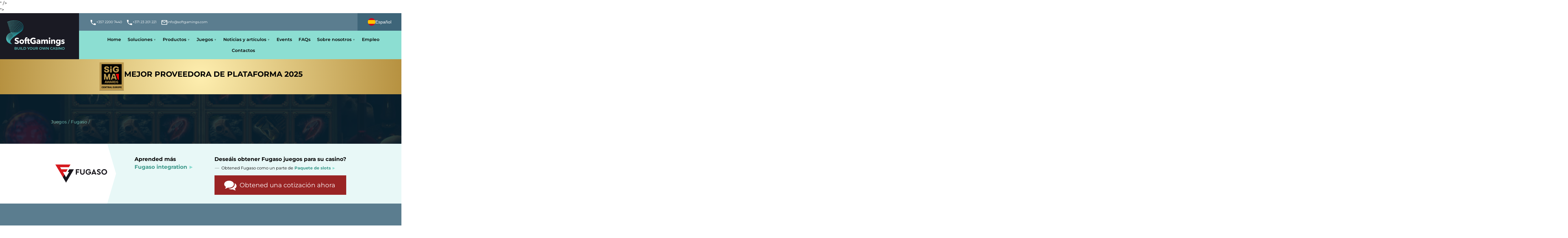

--- FILE ---
content_type: text/html; charset=UTF-8
request_url: https://www.softgamings.com/es/sg-games/fugaso-any/warlocks-book/
body_size: 18940
content:
<!DOCTYPE html><html style="overflow-x: hidden;" lang="es" prefix="og: http://ogp.me/ns#" class="no-js"><!-- --------------------------------------------- head --><head><meta charset="utf-8"><meta name="viewport" content="width=device-width, initial-scale=1, maximum-scale=2"><meta http-equiv="x-ua-compatible" content="ie=edge"><meta name="facebook-domain-verification" content="op50h3w36bt4qj8lu4u7dpuwgwa7hm"><!-- meta description is empty for this article --><!-- --------------------------------------------- title --><title>Warlock’s Book - SoftGamings</title> <script defer>
        
        window.theme = {
            ip: '13.58.185.12',
            mobile: false,
            home: false,
            url: {"path":"\/es\/sg-games\/fugaso-any\/warlocks-book\/","queryParams":[]},
            env: 'prod',
            log: 'prod',
            translations: {"comments":{"errorLinksInComment":"Links in comments are prohibited"}},
            country: {
                name: 'United States',
                code: 'usa',
            },
            currentPage: {
                merchant: '',
                fromNews: false,
            },
            ajaxUrl: 'https://www.softgamings.com/wp/wp-admin/admin-ajax.php',
            system: {
                id: '6977556f0b82b',
                wpStart: '0.19s',
                pageRendered: '',
            },
            ft: 'ee1a606b85a46be59eef686fd07df1ef',
        };

        document.addEventListener("DOMContentLoaded", function(event) {
            if (theme.url.queryParams.hasOwnProperty('scroll')) {
                var id = theme.url.queryParams.scroll;
                var elem = document.getElementById(id);
                if (elem) {
                    window.scrollTo({
                        top: elem.offsetTop
                    });
                }
            }
        });
    </script> <!-- view: socialheader.php --><meta property="og:title" content="<p class="qtranxs-available-languages-message qtranxs-available-languages-message-es"><span class="missed-translation"></span></p>" /><meta itemprop="name" content="<p class="qtranxs-available-languages-message qtranxs-available-languages-message-es"><span class="missed-translation"></span></p>"><meta itemprop="author" content="SoftGamings"><meta property="og:site_name" content="SoftGamings" /><meta property="og:type" content="article"><meta name="twitter:card" content="summary_large_image"><meta property="og:image" content="https://st.softgamings.com/uploads/social_default_promo_image.png"><meta itemprop="image" content="https://st.softgamings.com/uploads/social_default_promo_image.png"><!-- endview --><!-- --------------------------------------------- boot --><!-- ༼°▽°༽ style boot --> <style>
        body {
            width: 100%;
            height: auto;
            overflow: hidden;
        }

        img,
        svg {
            max-width: 100%;
        }
    </style> <!-- ༼°▽°༽ prefetch boot --><link rel="preconnect" href="//fonts.gstatic.com"><link rel="preconnect" href="//www.gstatic.com"><link rel="preload" as="image" href="https://st.softgamings.com/themes/softgamings/images/svg/lcp.svg" fetchpriority="high" type="image/svg+xml"><link rel="preload" href="/content/themes/softgamings/images/svg/sprites/primary-icons.svg?v=20260123.1041" as="image" type="image/svg+xml" crossorigin><link rel="preload" href="/content/themes/softgamings/images/svg/sprites/social-icons.svg?v=20260123.1041" as="image" type="image/svg+xml" crossorigin><link rel="preload" href="https://st.softgamings.com/themes/softgamings/images/design/elem-pattern.png" as="image" fetchpriority="high" type="image/png"><link rel="preload" href="https://st.softgamings.com/themes/softgamings/fonts/fontawesome-webfont.woff2?v=4.7.0" as="font" type="font/woff2" crossorigin><!-- ༼°▽°༽ app boot --> <script defer>
        function AppBoot() {
            /* ༼°▽°༽ app the king
                2019.9.5
             */
            // The Noble Blastula
            let app = this
            app.has = {
                memory: [],
                arrived: true
            }
            app.has.queens = ['onload', 'mutate']

            // The Noble Provocator
            const proteinProvoker = function ImitateCriticalTasks() {
                let tpp = new this.__proto__.constructor()
                let must_have_a_memory = tpp.has.memory.push('something')
                let must_accept_queens = like_this_one => true
                tpp.attach('queen_id')(must_accept_queens)
                tpp.queen_id('try this')
            }

            // Define responsibility
            const TakeTheQueen = (queen) => {
                app[queen] = ExecuteLater(queen)
                return (f) => ExecuteLater('update')({
                    name: queen,
                    f
                })
            }
            const KeepInMemory = (dna) => app.has.memory.push(dna)
            const ExecuteLater =
                (responsible) =>
                (dna) => KeepInMemory({
                    dna,
                    for: responsible
                })

            // Apply responsibility
            app.attach = TakeTheQueen
            app.has.queens.map(queen => app.attach(queen))
            app.ForceErrorsIfShouldBe = proteinProvoker
        }

        // Run Immediately
        let app = new AppBoot()
        app.ForceErrorsIfShouldBe()
    </script> <!-- --------------------------------------------- meta content --><!-- favicons --><link rel="apple-touch-icon" sizes="180x180" href="https://st.softgamings.com/themes/softgamings/images/favicon/apple-touch-icon.png"><link rel="icon" type="image/png" sizes="32x32" href="https://st.softgamings.com/themes/softgamings/images/favicon/favicon-32x32.png"><link rel="icon" type="image/png" sizes="16x16" href="https://st.softgamings.com/themes/softgamings/images/favicon/favicon-16x16.png"><link rel="shortcut icon" href="https://st.softgamings.com/themes/softgamings/images/favicon/favicon.ico"><meta name="msapplication-TileColor" content="#8bddd1"><meta name="theme-color" content="#8bddd1"><!-- something form SG1 --><link rel="profile" href="http://gmpg.org/xfn/11" /><link rel="pingback" href="https://www.softgamings.com/wp/xmlrpc.php" /><!-- --------------------------------------------- special styles --><!-- --------------------------------------------- wp_head --><meta name='robots' content='index, follow, max-image-preview:large, max-snippet:-1, max-video-preview:-1' /> <style>img:is([sizes="auto" i], [sizes^="auto," i]) { contain-intrinsic-size: 3000px 1500px }</style> <!-- This site is optimized with the Yoast SEO plugin v19.14 - https://yoast.com/wordpress/plugins/seo/ --><link rel="canonical" href="https://www.softgamings.com/es/fdg/warlocks-book/" /><meta property="og:locale" content="es_ES" /><meta property="og:type" content="article" /><meta property="og:title" content="Warlock’s Book - SoftGamings" /><meta property="og:url" content="https://www.softgamings.com/es/fdg/warlocks-book/" /><meta property="og:site_name" content="SoftGamings" /><meta property="article:published_time" content="2020-02-11T09:17:46+00:00" /><meta property="article:modified_time" content="2023-03-06T13:38:16+00:00" /><meta name="author" content="adminxa" /><meta name="twitter:card" content="summary_large_image" /><meta name="twitter:label1" content="Escrito por" /><meta name="twitter:data1" content="adminxa" /> <script type="application/ld+json" class="yoast-schema-graph">{"@context":"https://schema.org","@graph":[{"@type":"WebPage","@id":"https://www.softgamings.com/es/fdg/warlocks-book/","url":"https://www.softgamings.com/es/fdg/warlocks-book/","name":"Warlock’s Book - SoftGamings","isPartOf":{"@id":"https://www.softgamings.com/es/#website"},"datePublished":"2020-02-11T09:17:46+00:00","dateModified":"2023-03-06T13:38:16+00:00","author":{"@id":"https://www.softgamings.com/#/schema/person/068cd20c3394c4a8027dcd6f664f3314"},"breadcrumb":{"@id":"https://www.softgamings.com/es/fdg/warlocks-book/#breadcrumb"},"inLanguage":"es","potentialAction":[{"@type":"ReadAction","target":[["https://www.softgamings.com/es/fdg/warlocks-book/"]]}]},{"@type":"BreadcrumbList","@id":"https://www.softgamings.com/es/fdg/warlocks-book/#breadcrumb","itemListElement":[{"@type":"ListItem","position":1,"name":"Home","item":"https://www.softgamings.com/es/"},{"@type":"ListItem","position":2,"name":"Fugaso","item":"https://www.softgamings.com/es/fdg-merchants/fugaso/"}]},{"@type":"WebSite","@id":"https://www.softgamings.com/es/#website","url":"https://www.softgamings.com/es/","name":"SoftGamings","description":"Software de casino de juego de azar","potentialAction":[{"@type":"SearchAction","target":{"@type":"EntryPoint","urlTemplate":"https://www.softgamings.com/es/?s={search_term_string}"},"query-input":"required name=search_term_string"}],"inLanguage":"es"},{"@type":"Person","@id":"https://www.softgamings.com/#/schema/person/068cd20c3394c4a8027dcd6f664f3314","name":"adminxa","image":{"@type":"ImageObject","inLanguage":"es","@id":"https://www.softgamings.com/es/#/schema/person/image/","url":"https://secure.gravatar.com/avatar/93ef12bd0e30ec51e31520919b6263308373bd340fbb38a0b2d7400abd78c50e?s=96&d=mm&r=g","contentUrl":"https://secure.gravatar.com/avatar/93ef12bd0e30ec51e31520919b6263308373bd340fbb38a0b2d7400abd78c50e?s=96&d=mm&r=g","caption":"adminxa"},"url":"https://www.softgamings.com/es/author/adminxa/"}]}</script> <!-- / Yoast SEO plugin. --><link rel='dns-prefetch' href='//test.softgamings.com' /><link href='https://sp-ao.shortpixel.ai' rel='preconnect' /><link rel='stylesheet' id='fonts-css' href='https://st.softgamings.com/themes/softgamings/css/fonts.css?ver=20260123.1041' type='text/css' media='all' /><link rel='preload' as='style' onload="this.rel='stylesheet'" id='bootstrap-css-css' href='https://st.softgamings.com/themes/softgamings/src/vendor/bootstrap/css/bootstrap-slim.css?ver=20260123.1041' type='text/css' media='all' /><link rel='stylesheet' id='style-critical-css' href='https://st.softgamings.com/themes/softgamings/style-critical.css?ver=20260123.1041' type='text/css' media='all' /><link rel='stylesheet' id='style-css' href='https://st.softgamings.com/themes/softgamings/style.css?ver=20260123.1041' type='text/css' media='all' /><link rel='stylesheet' id='style-2-css' href='https://st.softgamings.com/themes/softgamings/style-2.css?ver=20260123.1041' type='text/css' media='all' /><script type="text/javascript" src="https://st.softgamings.com/themes/softgamings/src/vendor/jquery/jquery-3.5.1.min.js?ver=6.8.3" id="jquery-js"></script><script type="text/javascript" defer src="https://st.softgamings.com/plugins/wp-fancybox/dist/fancybox/fancybox.js?ver=1.0.4" id="fancybox-js"></script><script type="text/javascript" defer src="https://st.softgamings.com/themes/softgamings/src/scripts/components/live-chat.js?ver=20260123.1041" id="livechat-js"></script><script type="text/javascript" defer src="https://st.softgamings.com/themes/softgamings/src/vendor/owl_carousel/owl.carousel.js?ver=6.8.3" id="owl_carousel-js"></script><!-- start Simple Custom CSS and JS --><script type="text/javascript">
// (function () {



//     const metrics = {
//         TTFB: null,
//         FCP: null,
//         LCP: null,
//         CLS: 0
//     };

//     if (performance && performance.timing) {
//         const t = performance.timing;
//         metrics.TTFB = t.responseStart - t.navigationStart;
//     }

//     new PerformanceObserver((entryList) => {
//         const entry = entryList.getEntries()[0];
//         metrics.FCP = Math.round(entry.startTime);
//     }).observe({ type: 'paint', buffered: true });
	
//     let lcpObserver = new PerformanceObserver((entryList) => {
//         const entries = entryList.getEntries();
//         const lastEntry = entries[entries.length - 1];
//         metrics.LCP = Math.round(lastEntry.startTime);
//     });
//     lcpObserver.observe({ type: 'largest-contentful-paint', buffered: true });

//     new PerformanceObserver((entryList) => {
//         entryList.getEntries().forEach(entry => {
//             if (!entry.hadRecentInput) {
//                 metrics.CLS += entry.value;
//             }
//         });
//     }).observe({ type: 'layout-shift', buffered: true });
//     window.addEventListener('load', () => {
//         lcpObserver.disconnect();

//         fetch('https://www.softgamings.com/flog', {
//             method: 'POST',
//             headers: { 'Content-Type': 'application/json' },
//             body: JSON.stringify({
//                 code: '0.0.1', 
               
//                     ...metrics,
//                     UA: navigator.userAgent
                
//             })
//         });
//     });
// })();
</script><!-- end Simple Custom CSS and JS --><!-- start Simple Custom CSS and JS --><script type="text/javascript">
(function () {

    function sendFlog(data) {
        fetch('https://www.softgamings.com/flog', {
            method: 'POST',
            headers: { 'Content-Type': 'application/json' },
            body: JSON.stringify(data)
        }).catch(err => console.error('Flog sending error:', err));
    }

    function getTTFB() {
        if (performance && performance.timing) {
            const t = performance.timing;
            return t.responseStart - t.navigationStart;
        }
        return null;
    }

    const flogData = {
        code: '0.0.0',
            TTFB: getTTFB(),
            UA: navigator.userAgent
        
    };

    if (document.readyState === 'complete') {
        sendFlog(flogData);
    } else {
        window.addEventListener('load', () => sendFlog(flogData));
    }
})();
</script><!-- end Simple Custom CSS and JS --><!-- start Simple Custom CSS and JS --><script type="text/javascript">
function getCookie(name) {
    var nameEQ = name + '=';
    var ca = document.cookie.split(';');
    for (var i = 0; i < ca.length; i++) {
        var c = ca[i].trim();
        if (c.indexOf(nameEQ) === 0)
            return c.substring(nameEQ.length);
    }
    return null;
}

document.addEventListener('wpcf7submit', function(event) {
    // событие Contact Form 7
    var form = event.target;
    var pageInput = form.querySelector('#page-url-field');
    var referrerInput = form.querySelector('#referrer-link');

    var referrerValue = getCookie('_referrer');
    console.log('Cookie _referrer =', referrerValue);

    if (pageInput) {
        pageInput.value = window.location.href;
        console.log('Page URL set to:', pageInput.value);
    }

    if (referrerInput) {
        referrerInput.value = referrerValue || '-';
        console.log('Referrer set to:', referrerInput.value);
    }
}, true);
</script><!-- end Simple Custom CSS and JS --><!-- start Simple Custom CSS and JS --> <script defer>

(function() {
	function LazyLoader() {
		const lazyElements   = document.querySelectorAll('.wpcf7-form, .sgLayerSitemap.layer, .sgLayerFooter.layer, .sg-title, .event_date_white, .event_place_white, .sgSolutionCard__link span, .sgSolutionCard__content, .sgProductCard__container, .cLoyaltyCard__icon, .sgLayerBonusAndLoyalty.layer, .sgLayerProducts.layer, .sgLayerBackOffice.layer, .contacts-page__block .block-img');
		const observerOptions = { rootMargin:'100px 0px' }
		const MakeImageLoaded = (elem) => {
			elem.dataset.visible = '';
		};

		const LoadWithObserver = function() {

		 	// Define observer
			const ObserverTask  = entries => entries.forEach(ObservationTask)
			const ObservationTask = entry => entry.isIntersecting ? WakeUp(entry.target) : false
			const RemoveObservation = elem => LazyObserver.unobserve(elem)
			const WakeUp = elem => {
				  MakeImageLoaded(elem)
				  RemoveObservation(elem)
			}
		 	// Run observer
			let LazyObserver = new IntersectionObserver(ObserverTask, observerOptions)
			lazyElements.forEach(elem=>LazyObserver.observe(elem))
		}

		if ('IntersectionObserver' in window) LoadWithObserver()
		else lazyElements.forEach(MakeImageLoaded)
	}

	document.addEventListener('DOMContentLoaded', LazyLoader);
})();	
</script> <!-- end Simple Custom CSS and JS --><!-- Google Tag Manager --> <script defer>
			setTimeout(function() {
				(function(w, d, s, l, i) {
					w[l] = w[l] || [];
					w[l].push({
						'gtm.start': new Date().getTime(),
						event: 'gtm.js'
					});
					var f = d.getElementsByTagName(s)[0],
						j = d.createElement(s),
						dl = l != 'dataLayer' ? '&l=' + l : '';
					j.onload = function() {
						gtagLoaded = true;
						if (gtagOnload instanceof Function) {
							gtagOnload();
						}
					};
					j.async = true;
					j.src = 'https://www.googletagmanager.com/gtm.js?id=' + i + dl;
					f.parentNode.insertBefore(j, f);
				})(window, document, 'script', 'dataLayer', 'GTM-WNF6ZG6');
			}, 4000);
		</script> <!-- End Google Tag Manager --> <script type="text/javascript">
			 var style = document.createElement("style");
			 style.type = "text/css";
			 style.id = "antiClickjack";
			 if ("cssText" in style){
			   style.cssText = "body{display:none !important;}";
			 }else{
			   style.innerHTML = "body{display:none !important;}";
			 }
			 document.getElementsByTagName("head")[0].appendChild(style);

			 try {
			   if (top.document.domain === document.domain) {
			     var antiClickjack = document.getElementById("antiClickjack");
			     antiClickjack.parentNode.removeChild(antiClickjack);
			   } else {
			     top.location = self.location;
			   }
			 } catch (e) {
			   top.location = self.location;
			 }
			</script><!-- hreflang --><link hreflang="en" href="https://www.softgamings.com/sg-games/fugaso-any/warlocks-book/" rel="alternate" /><link hreflang="ru" href="https://www.softgamings.com/ru/sg-games/fugaso-any/warlocks-book/" rel="alternate" /><link hreflang="tr" href="https://www.softgamingstr.com/tr/sg-games/fugaso-any/warlocks-book/" rel="alternate" /><link hreflang="de" href="https://www.softgamings.com/de/sg-games/fugaso-any/warlocks-book/" rel="alternate" /><link hreflang="es" href="https://www.softgamings.com/es/sg-games/fugaso-any/warlocks-book/" rel="alternate" /><link hreflang="it" href="https://www.softgamings.com/it/sg-games/fugaso-any/warlocks-book/" rel="alternate" /><link hreflang="zh" href="https://www.softgamings.com/zh/sg-games/fugaso-any/warlocks-book/" rel="alternate" /><link hreflang="pt-br" href="https://www.softgamings.com/pb/sg-games/fugaso-any/warlocks-book/" rel="alternate" /><link hreflang="hi" href="https://www.softgamings.com/hi/sg-games/fugaso-any/warlocks-book/" rel="alternate" /><link hreflang="fr" href="https://www.softgamings.com/fr/sg-games/fugaso-any/warlocks-book/" rel="alternate" /><link hreflang="ka" href="https://www.softgamings.com/ge/sg-games/fugaso-any/warlocks-book/" rel="alternate" /><link hreflang="th" href="https://www.softgamings.com/th/sg-games/fugaso-any/warlocks-book/" rel="alternate" /><link hreflang="pt" href="https://www.softgamings.com/pt/sg-games/fugaso-any/warlocks-book/" rel="alternate" /><link hreflang="kr" href="https://www.softgamings.com/kr/sg-games/fugaso-any/warlocks-book/" rel="alternate" /><link hreflang="vi" href="https://www.softgamings.com/vi/sg-games/fugaso-any/warlocks-book/" rel="alternate" /><link hreflang="ja" href="https://www.softgamings.com/ja/sg-games/fugaso-any/warlocks-book/" rel="alternate" /><link hreflang="ms" href="https://www.softgamings.com/ms/sg-games/fugaso-any/warlocks-book/" rel="alternate" /><link hreflang="x-default" href="https://www.softgamings.com/sg-games/fugaso-any/warlocks-book/" rel="alternate" /><!-- special canonical for gameSingle --><link rel="canonical" href="https://www.softgamings.com/es/sg-games/fugaso-any/warlocks-book/" /> <style type="text/css" id="wp-custom-css">
			/* === NEW === */

/* contact button */
.sgProviderHead .sgProviderHead__actions .card_action .button.sgProviderHead-fallback {
	padding-left: 1.6rem;
}

/* phone field */
.form-design .intl-tel-input.allow-dropdown input.form-control { padding-left: 52px; }
.form-design .intl-tel-input .country-list {
    max-width: calc( var(--max-width) - 2*var(--sx) );
    overflow-x: hidden;
}
.form-design .wpcf7 .ajax-loader::before {
	transition: none;
}

/* sportsbook fix */
.solution-fade-in--link {
    position: absolute;
    z-index:  2;
    top:    0;
    left:   0;
    bottom: 0;
    right:  0;
    background-color: transparent;
}
.solution-fade-in--link * { display: none; }
.fill-non>svg { fill: palevioletred; }
.fill-yes>svg { fill: seagreen; }


/* === SOLVED === */

/* multi level breadcrumbs */
.breadcrumbs .separator {
padding-right: 0.5em;
}

/* full-width banner fix */
.event-banner {
	grid-column:full;
}

/* Hide Live Chat, when modal form is open  */
body.modal-open #chat-widget-container { display: none; }

/* Live Chat Mobile Fix */
iframe#chat-widget { max-height: unset; }

/* remove news page for thai language */
.sgBody--lang_th #LatestNewsAndArticles { display: none; }
		</style> <!-- --------------------------------------------- head bottom --></head><!-- --------------------------------------------- head bottom --><body style="overflow-x: hidden;" class="wp-singular post-template-default single single-post postid-46016 single-format-standard wp-theme-softgamings sgBody sgBody--lang_es sg-environment-prod es"><div id="lcp" style="width: 5000px; position: relative;"><img src="https://st.softgamings.com/themes/softgamings/images/svg/lcp.svg" fetchpriority="high" alt="lpc image" style="position: absolute; top: 0; right: 0; left: 0; bottom: 0; z-index: 99999999; pointer-events: none; width: 100%; height: auto; border: 1px solid red; opacity: 0.001 !important;"></div><!-- ----------------------------------------------- HEADER --><header id="SiteHeader"><div class="header-grid sg-design-header"><div class="header-grid-logo"><a href="https://www.softgamings.com/es/" aria-label="Main page"><span class="el-header-logo-image"><img src="https://st.softgamings.com/themes/softgamings/images/svg/logo.svg" loading="lazy" alt=""></span></a></div><div class="header-grid-contacts"><div data-post-id='20948' class='insert-page insert-page-20948 '><div><ul class="el-header-contacts"><li><a id="header-phone1" href="tel:0035722007440"><span class="svga-icon"><svg><use xlink:href="/content/themes/softgamings/images/svg/sprites/primary-icons.svg#svg-phone"></use></svg></span><span>+357 2200 7440</span></a></li><li><a id="header-phone2" href="tel:0037123201221"><span class="svga-icon"><svg><use xlink:href="/content/themes/softgamings/images/svg/sprites/primary-icons.svg#svg-phone"></use></svg></span><span>+371 23 201 221</span></a></li><li><a id="header-email" href="mailto:info@softgamings.com"><span class="svga-icon"><svg><use xlink:href="/content/themes/softgamings/images/svg/sprites/primary-icons.svg#svg-email"></use></svg></span><span>info@softgamings.com</span></a></li></ul></div></div></div><div class="header-grid-menubar"><!-- Main Menu --><nav class="el-header-nav"><div id="nav_menu-4" class="wp-sidebar widget_nav_menu"><div class="menu-sg2_header_menu-container"><ul id="menu-sg2_header_menu" class="menu"><li id="menu-item-1376060" class="menu-item menu-item-type-post_type menu-item-object-page menu-item-home menu-item-1376060"><a href="https://www.softgamings.com/es/">Home</a></li><li id="menu-item-20953" class="menu-item menu-item-type-post_type menu-item-object-page menu-item-has-children menu-item-20953"><a href="https://www.softgamings.com/es/igaming-solutions-and-platforms/">Soluciones</a><ul class="sub-menu"><li id="menu-item-22013" class="menu-item menu-item-type-post_type menu-item-object-page menu-item-22013"><a href="https://www.softgamings.com/es/igaming-solutions-and-platforms/white-label-casino-software/">White Label Online Casino Software</a></li><li id="menu-item-22014" class="menu-item menu-item-type-post_type menu-item-object-page menu-item-22014"><a href="https://www.softgamings.com/es/igaming-solutions-and-platforms/turnkey-casino-software/">Turnkey Casino Software</a></li><li id="menu-item-22015" class="menu-item menu-item-type-post_type menu-item-object-page menu-item-22015"><a href="https://www.softgamings.com/es/igaming-solutions-and-platforms/self-service/">Self-Service Casino</a></li><li id="menu-item-22016" class="menu-item menu-item-type-post_type menu-item-object-page menu-item-22016"><a href="https://www.softgamings.com/es/igaming-solutions-and-platforms/bitcoin-casino/">Crypto Casino Software</a></li><li id="menu-item-22038" class="menu-item menu-item-type-post_type menu-item-object-page menu-item-22038"><a href="https://www.softgamings.com/es/igaming-solutions-and-platforms/">Solutions Compared</a></li><li id="menu-item-1379117" class="menu-item menu-item-type-post_type menu-item-object-page menu-item-1379117"><a href="https://www.softgamings.com/products/licensing/anjouan-gambling-license/">Anjouan gambling license</a></li><li id="menu-item-130948" class="menu-item menu-item-type-post_type menu-item-object-page menu-item-130948"><a href="https://www.softgamings.com/products/licensing/gambling-industry-in-curacao/">Curacao License</a></li><li id="menu-item-130949" class="menu-item menu-item-type-post_type menu-item-object-page menu-item-130949"><a href="https://www.softgamings.com/products/licensing/gambling-industry-in-malta/">Malta Gaming Authority License</a></li><li id="menu-item-131094" class="menu-item menu-item-type-post_type menu-item-object-page menu-item-131094"><a href="https://www.softgamings.com/products/licensing/tobique-gaming-licence/">Tobique Gaming License</a></li></ul></li><li id="menu-item-20982" class="menu-item menu-item-type-post_type menu-item-object-page menu-item-has-children menu-item-20982"><a href="https://www.softgamings.com/es/products/">Productos</a><ul class="sub-menu"><li id="menu-item-22021" class="menu-item menu-item-type-post_type menu-item-object-page menu-item-22021"><a href="https://www.softgamings.com/es/products/casino-games-integration/">Casino Games Integration</a></li><li id="menu-item-22022" class="menu-item menu-item-type-post_type menu-item-object-page menu-item-22022"><a href="https://www.softgamings.com/es/products/slots-bundle/">Slots Bundle</a></li><li id="menu-item-22023" class="menu-item menu-item-type-post_type menu-item-object-page menu-item-22023"><a href="https://www.softgamings.com/es/products/live-casino-bundle/">Live Casino Bundle</a></li><li id="menu-item-1375983" class="menu-item menu-item-type-post_type menu-item-object-page menu-item-1375983"><a href="https://www.softgamings.com/products/sports-bettings-solution/">Sportsbook Solutions</a></li><li id="menu-item-22025" class="menu-item menu-item-type-post_type menu-item-object-page menu-item-22025"><a href="https://www.softgamings.com/es/products/bonussystem-standalone/">Bonus System Standalone</a></li><li id="menu-item-22104" class="menu-item menu-item-type-post_type menu-item-object-page menu-item-22104"><a href="https://www.softgamings.com/es/products/licensing/">Licensing</a></li><li id="menu-item-22027" class="menu-item menu-item-type-post_type menu-item-object-page menu-item-22027"><a href="https://www.softgamings.com/es/products/cryptocurrency-payment-solution/">Cryptocurrency payment solution</a></li><li id="menu-item-115841" class="menu-item menu-item-type-post_type menu-item-object-page menu-item-115841"><a href="https://www.softgamings.com/products/bank-accounts/">Bank Accounts</a></li><li id="menu-item-115839" class="menu-item menu-item-type-post_type menu-item-object-page menu-item-115839"><a href="https://www.softgamings.com/products/payment-providers/">Online Casino Payment Solutions</a></li><li id="menu-item-22029" class="menu-item menu-item-type-post_type menu-item-object-page menu-item-22029"><a href="https://www.softgamings.com/es/products/back-office/">Back office</a></li><li id="menu-item-81580" class="menu-item menu-item-type-post_type menu-item-object-page menu-item-81580"><a href="https://www.softgamings.com/products/casino-aggregator/">Casino Games Aggregator</a></li><li id="menu-item-131125" class="menu-item menu-item-type-post_type menu-item-object-page menu-item-131125"><a href="https://www.softgamings.com/products/softgamings-local-jackpots/">Local Jackpots</a></li></ul></li><li id="menu-item-59435" class="menu-item menu-item-type-custom menu-item-object-custom menu-item-has-children menu-item-59435"><a>Juegos</a><ul class="sub-menu"><li id="menu-item-22064" class="menu-item menu-item-type-post_type menu-item-object-page menu-item-22064"><a href="https://www.softgamings.com/es/sg-games/">Games catalog</a></li><li id="menu-item-22063" class="menu-item menu-item-type-post_type menu-item-object-page menu-item-22063"><a href="https://www.softgamings.com/es/online-gambling-software-providers/">Game providers</a></li></ul></li><li id="menu-item-21124" class="menu-item menu-item-type-post_type menu-item-object-page menu-item-has-children menu-item-21124"><a href="https://www.softgamings.com/es/blog/">Noticias y artículos</a><ul class="sub-menu"><li id="menu-item-93195" class="menu-item menu-item-type-post_type menu-item-object-page menu-item-93195"><a href="https://www.softgamings.com/press-releases/">Press Releases</a></li><li id="menu-item-93198" class="menu-item menu-item-type-post_type menu-item-object-page menu-item-93198"><a href="https://www.softgamings.com/articles/">Articles</a></li><li id="menu-item-93197" class="menu-item menu-item-type-post_type menu-item-object-page menu-item-93197"><a href="https://www.softgamings.com/industry-news/">Industry News</a></li><li id="menu-item-93196" class="menu-item menu-item-type-post_type menu-item-object-page menu-item-93196"><a href="https://www.softgamings.com/interviews/">Interviews</a></li></ul></li><li id="menu-item-1375984" class="menu-item menu-item-type-post_type menu-item-object-page menu-item-1375984"><a href="https://www.softgamings.com/events/">Events</a></li><li id="menu-item-50062" class="menu-item menu-item-type-post_type menu-item-object-page menu-item-50062"><a href="https://www.softgamings.com/faq/">FAQs</a></li><li id="menu-item-20964" class="menu-item menu-item-type-post_type menu-item-object-page menu-item-has-children menu-item-20964"><a href="https://www.softgamings.com/es/about-us/">Sobre nosotros</a><ul class="sub-menu"><li id="menu-item-22062" class="menu-item menu-item-type-post_type menu-item-object-page menu-item-22062"><a href="https://www.softgamings.com/es/about-us/">About Us</a></li><li id="menu-item-34569" class="menu-item menu-item-type-post_type menu-item-object-page menu-item-34569"><a href="https://www.softgamings.com/about-us/softgamings-advantages/">Advantages</a></li></ul></li><li id="menu-item-71548" class="menu-item menu-item-type-post_type menu-item-object-page menu-item-71548"><a href="https://www.softgamings.com/careers/">Empleo</a></li><li id="menu-item-21003" class="menu-item menu-item-type-post_type menu-item-object-page menu-item-21003"><a href="https://www.softgamings.com/es/contacts/">Contactos</a></li></ul></div></div></nav></div><button type="button" class="header-grid-language" data-toggle="modal" data-target="#langSelectorModal" aria-label="Select language"><div class="el-language-menu"><div class="el-language-current-label"><span class="svga-icon"><svg><use xlink:href="/content/themes/softgamings/images/svg/sprites/primary-icons.svg#svg-flag--es"></use></svg></span><span class="lang-name">Español</span></div></div></button><button type="button" class="header-grid-hamburger" data-toggle="modal" data-target="#mobileMenuModal" aria-label="Open menu"><div class="el-header-hamburger svga-icon base-size"><svg><use xlink:href="/content/themes/softgamings/images/svg/sprites/primary-icons.svg#svg-menu"></use></svg></div></button><div class="header-grid-end"><div data-post-id='115125' class='insert-page insert-page-115125 '><div class="header-grid-end__inner"><div class="header-grid-end__logo"><img decoding="async" src="https://st.softgamings.com/uploads/sigma-central-europe.svg" class="header-grid-end__img" alt="Sigma Asia awards" loading="lazy"></div><div class="header-grid-end__text"><span>MEJOR PROVEEDORA DE PLATAFORMA 2025</span></div></div></div></div></div></header><!-- ----------------------------------------------- MOBILE MENU BAR --><div class="modal fade" id="mobileMenuModal" tabindex="-1" role="dialog" aria-labelledby="mobileMenuModalLabel" aria-hidden="true"><div class="modal-dialog modal-lg" role="document"><div class="modal-content"><div class="modal-header"><h2 class="modal-title" id="mobileMenuModalLabel"> Menu </h2><button type="button" class="close" data-dismiss="modal" aria-label="Close"><span class="close-icon"></span></button></div><div class="modal-body"><nav class="offsidebar-content sidepanel-content--menu"><!-- Mobile Main Menu --><nav class="sgMenu sgMenu-inside-bar"><div id="nav_menu-2" class="wp-sidebar widget_nav_menu"><div class="menu-sg2_mobile_menu-container"><ul id="menu-sg2_mobile_menu" class="menu"><li id="menu-item-59528" class="menu-item menu-item-type-post_type menu-item-object-page menu-item-home menu-item-59528"><a href="https://www.softgamings.com/es/">Home</a></li><li id="menu-item-59529" class="menu-item menu-item-type-post_type menu-item-object-page menu-item-59529"><a href="https://www.softgamings.com/es/igaming-solutions-and-platforms/">Las soluciones de plataforma de casino de Softgamings</a></li><li id="menu-item-59530" class="menu-item menu-item-type-post_type menu-item-object-page menu-item-59530"><a href="https://www.softgamings.com/es/products/">Productos</a></li><li id="menu-item-59531" class="menu-item menu-item-type-post_type menu-item-object-page menu-item-59531"><a href="https://www.softgamings.com/es/sg-games/">Juegos</a></li><li id="menu-item-59536" class="menu-item menu-item-type-post_type menu-item-object-page menu-item-59536"><a href="https://www.softgamings.com/es/online-gambling-software-providers/">Empresas de Software de Casino</a></li><li id="menu-item-59532" class="menu-item menu-item-type-post_type menu-item-object-page menu-item-59532"><a href="https://www.softgamings.com/es/blog/">Blog</a></li><li id="menu-item-59533" class="menu-item menu-item-type-post_type menu-item-object-page menu-item-59533"><a href="https://www.softgamings.com/es/about-us/">Sobre nosotros</a></li><li id="menu-item-59534" class="menu-item menu-item-type-post_type menu-item-object-page menu-item-59534"><a href="https://www.softgamings.com/es/contacts/">Contactos</a></li></ul></div></div></nav></nav></div><div class="modal-footer"><footer class="offsidebar-footer bar-footer"><button type="button" class="js-for-MobileMenuBar js-for-LanguageMenuBar" data-dismiss="modal" data-toggle="modal" data-target="#langSelectorModal"><div class="el-language-menu"><div class="el-language-current-label"><span class="svga-icon"><svg><use xlink:href="/content/themes/softgamings/images/svg/sprites/primary-icons.svg#svg-flag--es"></use></svg></span><span class="lang-name">Español</span></div></div></button></footer></div></div></div></div><!-- ----------------------------------------------- END OF HEADER --><!-- sg2_contentGame.php --><main class="sgWpTemplate sgWpTemplate--game" id="post-46016"><!-- PAGE H1 HEADER --><header class="sgPageTop__imagewrap" style="background-image: url(/content/uploads/Fugaso_WarlocksBook1.png);" ><section class="layer sgPageTop is-simple has-long-title"><section class="layer_content"><div class="sgPageTop__caption"><div class="aPath"><a href="https://www.softgamings.com/es/sg-games/">Juegos</a> / <a href="/es/sg-games/fugaso-any/">Fugaso</a> / </div><div class="aTitle"><h1><p class="qtranxs-available-languages-message qtranxs-available-languages-message-es"><span class="missed-translation"></span></p></h1></div></div></section></section></header><!-- ---------------------------------------------- SECTION PROVIDER HEAD --><section class="layer sgProviderHead"><article class="layer_content"><div class="sgProviderHead__logo"><figure class="card_logo"><img src="https://st.softgamings.com/uploads/Fugaso_logo-1200x600-1.png?v=1769428335" loading="lazy" alt="Fugaso juegos"></figure><div class="sgProviderHead__logoDecoration"><img src="https://st.softgamings.com/themes/softgamings/images/design/triangle_white_right.png" loading="lazy" alt="" /></div></div><div class="sgProviderHead__info"><div class="aContent"><footer class="title"> Aprended más <a href="https://www.softgamings.com/es/online-gambling-software/fugaso/" class="more_link"> Fugaso integration </a></footer></div></div><div class="sgProviderHead__actions"><header class="title"><h2>Deseáis obtener <span class="aName">Fugaso</span> juegos para su casino?</h2></header><section class="listing with-dashes"><ul><li><span class="aLabel"> Obtened <span class="aName">Fugaso</span> como un parte de </span><span class="aLink"><a href="https://www.softgamings.com/es/products/slots-bundle/" class="more_link"><nobr>Paquete de slots</nobr></a></span></li></ul></section><!-- ACTION BUTTON --><section class="card_action"><a data-target="#sg-contact-form" data-toggle="modal" class="button is-huge js-for-ContactFormBar" data-title="Obtened una cotización" data-message="I am interested in Fugaso. Por favor, póngase en contacto conmigo con una cotización."><span><i class="fa fa-comments"></i> Obtened una cotización ahora </span></a></section></div></article></section><!-- ---------------------------------------------- SECTION DEMO GAME --><section class="layer sgGameDemo has-small-frame"><article class="layer_content"><div class="block2columns has-different-sizes"><section class="block"></section><section class="block sgGameDemo_features"><!-- ## Game Features --></section></div></article></section><!-- ---------------------------------------------- SECTION ARTICLE --><section class="layer"><article class="layer_content"><!-- ## Game Description --><!-- ## Images --><section class="block2columns game-images"><div class="game-images__block"><figure><img data-src="https://st.softgamings.com/uploads/Fugaso_WarlocksBook1.png" loading="lazy" alt="<p class="qtranxs-available-languages-message qtranxs-available-languages-message-es"><span class="missed-translation"></span></p>" class="zzz"></figure></div><div class="game-images__block"><figure><img data-src="https://st.softgamings.com/uploads/Fugaso_WarlocksBook2.png" loading="lazy" alt="<p class="qtranxs-available-languages-message qtranxs-available-languages-message-es"><span class="missed-translation"></span></p>" class="zzz"></figure></div></section></article></section><!-- ## Payouts --><section class="layer has-different-background"><article class="layer_content"><div class="big-title"><h2>Pagos</h2></div><section class="block features are-short are-rows-when-mobile has-wide-icons"><ul><li><figure>96.0 %</figure> Volver al jugador </li><li><figure>0.3 €</figure> Apuesta mínima </li><li><figure>150 €</figure> Apuesta máxima </li><li><figure>30000 x bet €</figure> Ganancia máxima </li></ul></section></article></section><!-- # more article content --><!-- ## Game Video --><section id="WatchVideo" class="layer has-same-background"><article class="layer_content"><header class="big-title block has-top-divider"><h2>Ver vídeo</h2></header><section class="block video"><iframe loading="lazy" data-src="https://www.youtube.com/embed/g3bOG79cuMU?vq=hd720" frameborder="0" allowfullscreen></iframe></section></article></section><!-- ---------------------------------------------- INSERT CONTACT LAYER --><div class="wp__article-contactFooter wp__article-contactFooter--demogame"><div data-post-id='22033' class='insert-page insert-page-22033 '><div><!-- SOFTGAMINGS HEAD --></div><section class="layer sgProviderHead sgSoftgamingsHead"><article class="layer_content"><header class="sgProviderHead__logo"><div class="card_logo"><img class="card_logo_img" data-src="https://st.softgamings.com/themes/softgamings/images/design/softgamings-icon.svg" alt=""></div><div class="sgProviderHead__logoDecoration"><img data-src="https://st.softgamings.com/themes/softgamings/images/design/triangle_black_right.png" alt=""/></div></header><section class="sgProviderHead__info"><div class="aContent"><div><h2>Puede comprar este producto en <b nb>SoftGamings</b> SoftGamings contactando con nuestros asesores.</h2></div></div></section><footer class="sgProviderHead__actions"><div class="card_action"><a class="button is-huge sgProviderHead-fallback js-for-ContactFormBar" data-toggle="modal" data-target="#sg-contact-form" data-subject="" data-id="" ><span class="label">Obtened una cotización</span></a></div></footer></article></section><div><!-- ALL SOLUTIONS --></div><section class="layer sgCompareSolutionHeader has-top-divider"><article class="layer_content"><div class="sgSolutionCardSet"><div class="sgSolutionCard sgSolutionCard--WhiteLabel"><div class="sgSolutionCard__content"><div class="sgSolutionCard__title"><h3>White Label</h3></div><div class="sgSolutionCard__link"><a href="https://www.softgamings.com/es/igaming-solutions-and-platforms//white-label-casino-software/"><span>Leer más</span></a></div></div><div class="sgSolutionCard__stats"><div class="icons icons-colored"><i class="fa fa-dollar"></i><i class="fa fa-clock-o"></i></div> Será apropiado para aquellos que buscan una solución rentable y rápida. </div></div><div class="sgSolutionCard sgSolutionCard--BitcoinCasino"><div class="sgSolutionCard__content"><div class="sgSolutionCard__title"><h3>Bitcoin Casino</h3></div><div class="sgSolutionCard__link"><a href="https://www.softgamings.com/es/igaming-solutions-and-platforms//bitcoin-casino/"><span>Leer más</span></a></div></div><div class="sgSolutionCard__stats"><div class="icons icons-colored"><i class="fa fa-dollar"></i><i class="fa fa-clock-o"></i></div> Desarrollado de la misma manera que white label, pero con la diferencia de que está dirigido a los mercados de criptomonedas. </div></div><div class="sgSolutionCard sgSolutionCard--TurnkeyCasino"><div class="sgSolutionCard__content"><div class="sgSolutionCard__title"><h3>Turnkey Casino</h3></div><div class="sgSolutionCard__link"><a href="https://www.softgamings.com/es/igaming-solutions-and-platforms//turnkey-casino-software/"><span>Leer más</span></a></div></div><div class="sgSolutionCard__stats"><div class="icons icons-colored"><i class="fa fa-dollar"></i><i class="fa fa-dollar"></i><i class="fa fa-dollar"></i><i class="fa fa-clock-o"></i><i class="fa fa-clock-o"></i></div> Ofrece amplias posibilidades de personalización, incluyendo el diseño y las funcionalidades. </div></div><div class="sgSolutionCard sgSolutionCard--SelfService"><div class="sgSolutionCard__content"><div class="sgSolutionCard__title"><h3>Self-Service</h3></div><div class="sgSolutionCard__link"><a href="https://www.softgamings.com/es/igaming-solutions-and-platforms//self-service/"><span>Leer más</span></a></div></div><div class="sgSolutionCard__stats"><div class="icons icons-colored"><i class="fa fa-dollar"></i><i class="fa fa-dollar"></i><i class="fa fa-clock-o"></i></div> El servicio único de SoftGamings que le permitirá a su propio equipo de IT desarrollar un casino personalizado. </div></div></div></article></section></div></div><!-- ---------------------------------------------- LAYER OTHER GAMES --><section class="layer has-minor-background"><article class="layer_content"><div class="Games__otherGames"><header class="big-title-block has-tags"><div class="big-title"><h2>Otros juegos</h2></div></header><section class="sgGameCardGrid is-beautiful"><a href="/es/sg-games/fugaso-any/spin-joker-spin/" class="sgGameCard"><figure><img class="game_logo" data-src="https://static.softgamings.com/games/fugaso/208/spin_joker_spin.jpg" loading="lazy" alt="spin-joker-spin logo" /></figure><h3 class="sgGameCard__caption"><p class="qtranxs-available-languages-message qtranxs-available-languages-message-es"><span class="missed-translation"></span></p></h3></a><a href="/es/sg-games/fugaso-any/divine-carnival/" class="sgGameCard"><figure><img class="game_logo" data-src="https://static.softgamings.com/games/fugaso/208/divine_carnival.jpg" loading="lazy" alt="divine-carnival logo" /></figure><h3 class="sgGameCard__caption"><p class="qtranxs-available-languages-message qtranxs-available-languages-message-es"><span class="missed-translation"></span></p></h3></a><a href="/es/sg-games/fugaso-any/imhotep-manuscript/" class="sgGameCard"><figure><img class="game_logo" data-src="https://static.softgamings.com/games/fugaso/208/imhotepmanuscript.jpg" loading="lazy" alt="imhotep-manuscript logo" /></figure><h3 class="sgGameCard__caption"><p class="qtranxs-available-languages-message qtranxs-available-languages-message-es"><span class="missed-translation"></span></p></h3></a><a href="/es/sg-games/fugaso-any/fugaso-airlines/" class="sgGameCard"><figure><img class="game_logo" data-src="https://static.softgamings.com/games/fugaso/208/fugasoairlines.jpg" loading="lazy" alt="fugaso-airlines logo" /></figure><h3 class="sgGameCard__caption"><p class="qtranxs-available-languages-message qtranxs-available-languages-message-es"><span class="missed-translation"></span></p></h3></a><a href="/es/sg-games/fugaso-any/resident-3d/" class="sgGameCard"><figure><img class="game_logo" data-src="https://static.softgamings.com/games/fugaso/208/resident3d.jpg" loading="lazy" alt="resident-3d logo" /></figure><h3 class="sgGameCard__caption"><p class="qtranxs-available-languages-message qtranxs-available-languages-message-es"><span class="missed-translation"></span></p></h3></a><a href="/es/sg-games/fugaso-any/the-sword-the-magic/" class="sgGameCard"><figure><img class="game_logo" data-src="https://static.softgamings.com/games/fugaso/208/the_sword_and_the_magic.jpg" loading="lazy" alt="the-sword-the-magic logo" /></figure><h3 class="sgGameCard__caption"><p class="qtranxs-available-languages-message qtranxs-available-languages-message-es"><span class="missed-translation"></span></p></h3></a><a href="/es/sg-games/fugaso-any/wild-rodeo/" class="sgGameCard"><figure><img class="game_logo" data-src="https://static.softgamings.com/games/fugaso/208/wildrodeo.jpg" loading="lazy" alt="wild-rodeo logo" /></figure><h3 class="sgGameCard__caption"><p class="qtranxs-available-languages-message qtranxs-available-languages-message-es"><span class="missed-translation"></span></p></h3></a><a href="/es/sg-games/fugaso-any/brave-mongoose/" class="sgGameCard"><figure><img class="game_logo" data-src="https://static.softgamings.com/games/fugaso/208/bravemongoose.jpg" loading="lazy" alt="brave-mongoose logo" /></figure><h3 class="sgGameCard__caption"><p class="qtranxs-available-languages-message qtranxs-available-languages-message-es"><span class="missed-translation"></span></p></h3></a><a href="/es/sg-games/fugaso-any/gates-of-hell/" class="sgGameCard"><figure><img class="game_logo" data-src="https://static.softgamings.com/games/fugaso/208/gatesofhell.jpg" loading="lazy" alt="gates-of-hell logo" /></figure><h3 class="sgGameCard__caption"><p class="qtranxs-available-languages-message qtranxs-available-languages-message-es"><span class="missed-translation"></span></p></h3></a></section></div><!--Games__otherGames--></article></section></main><!--sgWpTemplate--><!-- END WP CONTENT GAME--><div class="footer__dinamic"><!-- ------------------------------------------- LATEST NEWS --><!-- ------------------------------------------- DEFAULT CONTACTS --><div class="sg-contacts"><div data-post-id='20999' class='insert-page insert-page-20999 '><section class="layer sgLayerContacts"><article class="layer_content has-split2columns"><section class="contact-card"><header class="big-title"><h2>Contáctenos</h2></header><ul class="iconized-list iconized-list--mails"><li class="iconized-item"><div class="icon"><i class="fa fa-envelope"></i></div><div class="text"><div class="link"><a href="mailto:sales@softgamings.com">sales@softgamings.com</a></div><div class="iconized-list__text-label"> Comuníquese con Ventas </div></div></li><li class="iconized-item"><div class="icon"><i class="fa fa-envelope"></i></div><div class="text"><div class="link"><a href="mailto:partnerships@softgamings.com">partnerships@softgamings.com</a></div><div class="iconized-list__text-label"> Con propuestas de cooperación </div></div></li><li class="iconized-item"><div class="icon"><i class="fa fa-envelope"></i></div><div class="text"><div class="link"><a href="mailto:press@softgamings.com">press@softgamings.com</a></div><div class="iconized-list__text-label"> Para periodistas </div></div></li><li class="iconized-item"><div class="icon"><i class="fa fa-envelope"></i></div><div class="text"><div class="link"><a href="mailto:hr@softgamings.com">hr@softgamings.com</a></div><div class="iconized-list__text-label"> Para quienes quieran trabajar con nosotros </div></div></li></ul><div class="contact-card__delimiter"></div><ul class="iconized-list"><li class="iconized-item"><div class="icon"><i class="fa fa-phone"></i></div><div class="text"><div class="link"><a href="tel:0035722007440" class="string-phone-number">+357 2200 7440</a></div></div></li><li class="iconized-item"><div class="icon"><i class="fa fa-phone"></i></div><div class="text"><div class="link"><a href="tel:0037123201221" class="string-phone-number">+371 23 201 221</a></div><div class="note">Latvia</div></div></li><li class="iconized-item"><div class="icon"><i class="fa fa-map-marker"></i></div><div class="text"><div class="link"><a href="/es/contacts/" class="text-link">Encuentra ubicaciones →</a></div></div></li></ul></section><div class="sgLayerContacts__form colors--contact-bar form-design form-functional"><div class="wrap-form-plugin"><div class="wpcf7 no-js" id="wpcf7-f51884-p20999-o1" lang="en-US" dir="ltr" data-wpcf7-id="51884"><div class="screen-reader-response"><p role="status" aria-live="polite" aria-atomic="true"></p><ul></ul></div><form action="/es/sg-games/fugaso-any/warlocks-book/#wpcf7-f51884-p20999-o1" method="post" class="wpcf7-form init" aria-label="Contact form" novalidate="novalidate" data-status="init"><fieldset class="hidden-fields-container"><input type="hidden" name="_wpcf7" value="51884" /><input type="hidden" name="_wpcf7_version" value="6.1.1" /><input type="hidden" name="_wpcf7_locale" value="en_US" /><input type="hidden" name="_wpcf7_unit_tag" value="wpcf7-f51884-p20999-o1" /><input type="hidden" name="_wpcf7_container_post" value="20999" /><input type="hidden" name="_wpcf7_posted_data_hash" value="" /><input type="hidden" name="_wpcf7dtx_version" value="5.0.3" /><input type="hidden" name="_wpcf7_recaptcha_response" value="" /></fieldset><div hidden><span class="wpcf7-form-control-wrap serial-prefix" data-name="serial-prefix"><input type="hidden" name="serial-prefix" class="wpcf7-form-control wpcf7-hidden wpcf7dtx wpcf7dtx-hidden" aria-invalid="false" value="SGEN-44"></span></div><div hidden><p><input type="hidden" name="utm_campaign" value="" /><br /><input type="hidden" name="utm_source" value="" /><br /><input type="hidden" name="utm_term" value="" /><br /><input type="hidden" name="utm_medium" value="" /><br /><input type="hidden" name="utm_content" value="" /><br /><input type="hidden" name="gclid" value="" /><br /><input type="hidden" name="handl_original_ref" value="" /><br /><input type="hidden" name="handl_landing_page" value="https://www.softgamings.com/es/sg-games/fugaso-any/warlocks-book/" /><br /><input type="hidden" name="handl_ip" value="13.58.185.12, 64.252.74.101:17646" /><br /><input type="hidden" name="handl_ref" value="" /><br /><input type="hidden" name="handl_url" value="https://www.softgamings.com/es/sg-games/fugaso-any/warlocks-book/" /></p><p><input type="hidden" value="[sg-val]https://www.softgamings.com/es/sg-games/fugaso-any/warlocks-book/[/sg-val]" /></p></div><p><div class="product-interest"><div class="product-interest__icon"><img decoding="async" src="https://st.softgamings.com/themes/softgamings/images/svg/info.svg" loading="lazy" alt=""></div><div class="product-interest__text"> I am interested in getting FUGASO games for my casino </div></div></p><div class="wrap-form-fields"><!--form-elements-start--><div class="wrap-field"><p><label><span class="field-label">Your name <i>*</i></span><br /><span class="wpcf7-form-control-wrap" data-name="your-name"><input size="40" maxlength="250" class="wpcf7-form-control wpcf7-text wpcf7-validates-as-required form-control" aria-required="true" aria-invalid="false" value="" type="text" name="your-name" /></span></label></p></div><div class="wrap-field"><p><label><span class="field-label">Preferred messenger</span><br /><span class="wpcf7-form-control-wrap" data-name="messenger"><select class="wpcf7-form-control wpcf7-select form-control" aria-invalid="false" name="messenger"><option value="Please choose">Please choose</option><option value="Telegram">Telegram</option><option value="WhatsApp">WhatsApp</option><option value="Skype">Skype</option></select></span></label></p></div><div class="wrap-field"><p><label><span class="field-label">Messenger Id</span><br /><span class="wpcf7-form-control-wrap" data-name="messenger-id"><input size="40" maxlength="250" class="wpcf7-form-control wpcf7-text form-control" aria-invalid="false" value="" type="text" name="messenger-id" /></span></label></p></div><div class="wrap-field"><p><label><span class="field-label">Your email <i>*</i></span><br /><span class="wpcf7-form-control-wrap" data-name="your-email"><input size="40" maxlength="250" class="wpcf7-form-control wpcf7-email wpcf7-validates-as-required wpcf7-text wpcf7-validates-as-email form-control" aria-required="true" aria-invalid="false" value="" type="email" name="your-email" /></span></label></p></div><div class="wrap-field"><p><label><span class="field-label">Phone number <i></i></span><br /><span class="wpcf7-form-control-wrap" data-name="your-phone"><input size="40" class="wpcf7-form-control wpcf7-phonetext wpcf7-text wpcf7-validates-as-phonetext form-control" aria-invalid="false" value="" type="text" name="your-phone" /><input type="hidden" name="your-phone-country-code" class="wpcf7-phonetext-country-code" /></span></label></p></div><div class="wrap-field"><p><label><span class="field-label">Message <i>*</i></span><br /><span class="wpcf7-form-control-wrap" data-name="your-message"><textarea cols="40" rows="4" maxlength="2000" class="wpcf7-form-control wpcf7-textarea wpcf7-validates-as-required form-control" aria-required="true" aria-invalid="false" name="your-message"></textarea></span></label></p></div><div class="wrap-validation-response"><div class="wpcf7-response-output" aria-hidden="true"></div></div><div class="wrap-submit"><p><input class="wpcf7-form-control wpcf7-submit has-spinner form-design-button" type="submit" value="Send message" /></p></div><!--form-elements-end--></div><div hidden><span class="wpcf7-form-control-wrap your-subject" data-name="your-subject"><input type="hidden" name="your-subject" class="wpcf7-form-control wpcf7-hidden wpcf7dtx wpcf7dtx-hidden" aria-invalid="false" value="176942833543"></span><span class="wpcf7-form-control-wrap dynamichidden-country-code" data-name="dynamichidden-country-code"><input type="hidden" name="dynamichidden-country-code" class="wpcf7-form-control wpcf7-hidden wpcf7dtx wpcf7dtx-hidden" aria-invalid="false" value="usa"></span><span class="wpcf7-form-control-wrap dynamichidden-country-name" data-name="dynamichidden-country-name"><input type="hidden" name="dynamichidden-country-name" class="wpcf7-form-control wpcf7-hidden wpcf7dtx wpcf7dtx-hidden" aria-invalid="false" value="United States"></span><span class="wpcf7-form-control-wrap dynamichidden-pageurl" data-name="dynamichidden-pageurl"><input type="hidden" name="dynamichidden-pageurl" class="wpcf7-form-control wpcf7-hidden wpcf7dtx wpcf7dtx-hidden" aria-invalid="false" value="https://www.softgamings.com/es/sg-games/fugaso-any/warlocks-book/"></span><span class="wpcf7-form-control-wrap dynamichidden-utm-source" data-name="dynamichidden-utm-source"><input type="hidden" name="dynamichidden-utm-source" class="wpcf7-form-control wpcf7-hidden wpcf7dtx wpcf7dtx-hidden" aria-invalid="false"></span><span class="wpcf7-form-control-wrap dynamichidden-utm-medium" data-name="dynamichidden-utm-medium"><input type="hidden" name="dynamichidden-utm-medium" class="wpcf7-form-control wpcf7-hidden wpcf7dtx wpcf7dtx-hidden" aria-invalid="false"></span><span class="wpcf7-form-control-wrap dynamichidden-utm-term" data-name="dynamichidden-utm-term"><input type="hidden" name="dynamichidden-utm-term" class="wpcf7-form-control wpcf7-hidden wpcf7dtx wpcf7dtx-hidden" aria-invalid="false"></span><span class="wpcf7-form-control-wrap dynamichidden-utm-content" data-name="dynamichidden-utm-content"><input type="hidden" name="dynamichidden-utm-content" class="wpcf7-form-control wpcf7-hidden wpcf7dtx wpcf7dtx-hidden" aria-invalid="false"></span><span class="wpcf7-form-control-wrap dynamichidden-utm-campaign" data-name="dynamichidden-utm-campaign"><input type="hidden" name="dynamichidden-utm-campaign" class="wpcf7-form-control wpcf7-hidden wpcf7dtx wpcf7dtx-hidden" aria-invalid="false"></span><span class="wpcf7-form-control-wrap dynamichidden-utm-ip" data-name="dynamichidden-utm-ip"><input type="hidden" name="dynamichidden-utm-ip" class="wpcf7-form-control wpcf7-hidden wpcf7dtx wpcf7dtx-hidden" aria-invalid="false"></span><span class="wpcf7-form-control-wrap dynamichidden-utm-adgroup" data-name="dynamichidden-utm-adgroup"><input type="hidden" name="dynamichidden-utm-adgroup" class="wpcf7-form-control wpcf7-hidden wpcf7dtx wpcf7dtx-hidden" aria-invalid="false"></span><span class="wpcf7-form-control-wrap dynamichidden-utm-creative" data-name="dynamichidden-utm-creative"><input type="hidden" name="dynamichidden-utm-creative" class="wpcf7-form-control wpcf7-hidden wpcf7dtx wpcf7dtx-hidden" aria-invalid="false"></span><span class="wpcf7-form-control-wrap dynamichidden-utm-position" data-name="dynamichidden-utm-position"><input type="hidden" name="dynamichidden-utm-position" class="wpcf7-form-control wpcf7-hidden wpcf7dtx wpcf7dtx-hidden" aria-invalid="false"></span><span class="wpcf7-form-control-wrap dynamichidden-refferer" data-name="dynamichidden-refferer"><input type="hidden" name="dynamichidden-refferer" class="wpcf7-form-control wpcf7-hidden wpcf7dtx wpcf7dtx-hidden" aria-invalid="false"></span></div><input type="hidden" name="device" value="Desktop"><input type="hidden" name="platform" value="Mac OS"><input type="hidden" name="form-subject" value=""><p style="display: none !important;"><label>&#916;<textarea name="_wpcf7_ak_hp_textarea" cols="45" rows="8" maxlength="100"></textarea></label><input type="hidden" id="ak_js_1" name="_wpcf7_ak_js" value="235"/><script defer>document.getElementById( "ak_js_1" ).setAttribute( "value", ( new Date() ).getTime() );</script></p></form></div></div><div class="wrap-form-feedback"><div class="feedback-design"><h2 class="title success">Su mensaje fue enviado exitosamente. ¡Gracias!</h2><p>Nuestro gerente se comunicará con usted dentro de las próximas 24 horas hábiles.</p><p>Atentamente,<br>Equipo de SoftGamings!</p><div class="next-links"><h4>Próximo:</h4><ul><li><a href="/" class="text-link">Página de inicio</a></li><li><span class="text-link js-form-reset">Nuevo mensaje</span></li></ul></div></div></div></div></article></section></div></div></div><div class="sgWpModalForms"><!-- ------------------------------------------- DEFAULT MODAL FORMS --><div class="modal fade" id="langSelectorModal" tabindex="-1" role="dialog" aria-labelledby="langSelectorModalLabel" aria-hidden="true"><div class="modal-dialog modal-lg" role="document"><div class="modal-content"><div class="modal-header"><h2 class="modal-title" id="langSelectorModalLabel"> Seleccione su idioma </h2><button type="button" class="close" data-dismiss="modal" aria-label="Close"><span class="close-icon"></span></button></div><div class="modal-body"><div class="language-selector"><div class="language-selector-container"><div class="language-selector-content"><h3 class="lang-subtitle"> Todos los idiomas </h3><nav class="language-menu"><a href="https://www.softgamings.com/" class="language-menu-link" alt="English (en)"><span class="svga-icon"><svg><use xlink:href="/content/themes/softgamings/images/svg/sprites/primary-icons.svg#svg-flag--en"></use></svg></span><span class="lang-check"></span><span class="lang-name">English</span></a><a href="https://www.softgamings.com/ru/" class="language-menu-link" alt="Русский (ru)"><span class="svga-icon"><svg><use xlink:href="/content/themes/softgamings/images/svg/sprites/primary-icons.svg#svg-flag--ru"></use></svg></span><span class="lang-check"></span><span class="lang-name">Русский</span></a><a href="https://www.softgamings.com/tr/" class="language-menu-link" alt="Türkçe (tr)"><span class="svga-icon"><svg><use xlink:href="/content/themes/softgamings/images/svg/sprites/primary-icons.svg#svg-flag--tr"></use></svg></span><span class="lang-check"></span><span class="lang-name">Türkçe</span></a><a href="https://www.softgamings.com/de/" class="language-menu-link" alt="Deutsch (de)"><span class="svga-icon"><svg><use xlink:href="/content/themes/softgamings/images/svg/sprites/primary-icons.svg#svg-flag--de"></use></svg></span><span class="lang-check"></span><span class="lang-name">Deutsch</span></a><a href="https://www.softgamings.com/es/" class="language-menu-link active" alt="Español (es)"><span class="svga-icon"><svg><use xlink:href="/content/themes/softgamings/images/svg/sprites/primary-icons.svg#svg-flag--es"></use></svg></span><span class="lang-check"></span><span class="lang-name">Español</span></a><a href="https://www.softgamings.com/it/" class="language-menu-link" alt="Italiano (it)"><span class="svga-icon"><svg><use xlink:href="/content/themes/softgamings/images/svg/sprites/primary-icons.svg#svg-flag--it"></use></svg></span><span class="lang-check"></span><span class="lang-name">Italiano</span></a><a href="https://www.softgamings.com/zh/" class="language-menu-link" alt="中文 (zh)"><span class="svga-icon"><svg><use xlink:href="/content/themes/softgamings/images/svg/sprites/primary-icons.svg#svg-flag--zh"></use></svg></span><span class="lang-check"></span><span class="lang-name">中文</span></a><a href="https://www.softgamings.com/pb/" class="language-menu-link" alt="Português do Brasil (pb)"><span class="svga-icon"><svg><use xlink:href="/content/themes/softgamings/images/svg/sprites/primary-icons.svg#svg-flag--pb"></use></svg></span><span class="lang-check"></span><span class="lang-name">Português do Brasil</span></a><a href="https://www.softgamings.com/hi/" class="language-menu-link" alt="Hindi हिन्दी (hi)"><span class="svga-icon"><svg><use xlink:href="/content/themes/softgamings/images/svg/sprites/primary-icons.svg#svg-flag--hi"></use></svg></span><span class="lang-check"></span><span class="lang-name">Hindi हिन्दी</span></a><a href="https://www.softgamings.com/fr/" class="language-menu-link" alt="Français (fr)"><span class="svga-icon"><svg><use xlink:href="/content/themes/softgamings/images/svg/sprites/primary-icons.svg#svg-flag--fr"></use></svg></span><span class="lang-check"></span><span class="lang-name">Français</span></a><a href="https://www.softgamings.com/ge/" class="language-menu-link" alt="ქართული (ge)"><span class="svga-icon"><svg><use xlink:href="/content/themes/softgamings/images/svg/sprites/primary-icons.svg#svg-flag--ge"></use></svg></span><span class="lang-check"></span><span class="lang-name">ქართული</span></a><a href="https://www.softgamings.com/th/" class="language-menu-link" alt="ไทย (th)"><span class="svga-icon"><svg><use xlink:href="/content/themes/softgamings/images/svg/sprites/primary-icons.svg#svg-flag--th"></use></svg></span><span class="lang-check"></span><span class="lang-name">ไทย</span></a><a href="https://www.softgamings.com/pt/" class="language-menu-link" alt="Português (pt)"><span class="svga-icon"><svg><use xlink:href="/content/themes/softgamings/images/svg/sprites/primary-icons.svg#svg-flag--pt"></use></svg></span><span class="lang-check"></span><span class="lang-name">Português</span></a><a href="https://www.softgamings.com/kr/" class="language-menu-link" alt="한국어 (kr)"><span class="svga-icon"><svg><use xlink:href="/content/themes/softgamings/images/svg/sprites/primary-icons.svg#svg-flag--kr"></use></svg></span><span class="lang-check"></span><span class="lang-name">한국어</span></a><a href="https://www.softgamings.com/vi/" class="language-menu-link" alt="Tiếng Việt (vi)"><span class="svga-icon"><svg><use xlink:href="/content/themes/softgamings/images/svg/sprites/primary-icons.svg#svg-flag--vi"></use></svg></span><span class="lang-check"></span><span class="lang-name">Tiếng Việt</span></a><a href="https://www.softgamings.com/ja/" class="language-menu-link" alt="日本語 (ja)"><span class="svga-icon"><svg><use xlink:href="/content/themes/softgamings/images/svg/sprites/primary-icons.svg#svg-flag--ja"></use></svg></span><span class="lang-check"></span><span class="lang-name">日本語</span></a><a href="https://www.softgamings.com/ms/" class="language-menu-link" alt="Bahasa Melayu (ms)"><span class="svga-icon"><svg><use xlink:href="/content/themes/softgamings/images/svg/sprites/primary-icons.svg#svg-flag--ms"></use></svg></span><span class="lang-check"></span><span class="lang-name">Bahasa Melayu</span></a></nav></div></div></div></div></div></div></div><div id="sg-contact-form" class="modal fade sgPopupForm modal--contact-form" tabindex="-1" role="dialog" aria-labelledby="exampleModalLabel" aria-hidden="true"><div class="modal-dialog" role="document"><div class="modal-content"><div class="modal-header"><h2 class="modal-title"></h2><button type="button" class="close" data-dismiss="modal" aria-label="Close"><span class="close-icon"></span></button></div><div class="modal-body"><div data-post-id='20999' class='insert-page insert-page-20999 '><section class="layer sgLayerContacts"><article class="layer_content has-split2columns"><section class="contact-card"><header class="big-title"><h2>Contáctenos</h2></header><ul class="iconized-list iconized-list--mails"><li class="iconized-item"><div class="icon"><i class="fa fa-envelope"></i></div><div class="text"><div class="link"><a href="mailto:sales@softgamings.com">sales@softgamings.com</a></div><div class="iconized-list__text-label"> Comuníquese con Ventas </div></div></li><li class="iconized-item"><div class="icon"><i class="fa fa-envelope"></i></div><div class="text"><div class="link"><a href="mailto:partnerships@softgamings.com">partnerships@softgamings.com</a></div><div class="iconized-list__text-label"> Con propuestas de cooperación </div></div></li><li class="iconized-item"><div class="icon"><i class="fa fa-envelope"></i></div><div class="text"><div class="link"><a href="mailto:press@softgamings.com">press@softgamings.com</a></div><div class="iconized-list__text-label"> Para periodistas </div></div></li><li class="iconized-item"><div class="icon"><i class="fa fa-envelope"></i></div><div class="text"><div class="link"><a href="mailto:hr@softgamings.com">hr@softgamings.com</a></div><div class="iconized-list__text-label"> Para quienes quieran trabajar con nosotros </div></div></li></ul><div class="contact-card__delimiter"></div><ul class="iconized-list"><li class="iconized-item"><div class="icon"><i class="fa fa-phone"></i></div><div class="text"><div class="link"><a href="tel:0035722007440" class="string-phone-number">+357 2200 7440</a></div></div></li><li class="iconized-item"><div class="icon"><i class="fa fa-phone"></i></div><div class="text"><div class="link"><a href="tel:0037123201221" class="string-phone-number">+371 23 201 221</a></div><div class="note">Latvia</div></div></li><li class="iconized-item"><div class="icon"><i class="fa fa-map-marker"></i></div><div class="text"><div class="link"><a href="/es/contacts/" class="text-link">Encuentra ubicaciones →</a></div></div></li></ul></section><div class="sgLayerContacts__form colors--contact-bar form-design form-functional"><div class="wrap-form-plugin"><div class="wpcf7 no-js" id="wpcf7-f51884-p20999-o2" lang="en-US" dir="ltr" data-wpcf7-id="51884"><div class="screen-reader-response"><p role="status" aria-live="polite" aria-atomic="true"></p><ul></ul></div><form action="/es/sg-games/fugaso-any/warlocks-book/#wpcf7-f51884-p20999-o2" method="post" class="wpcf7-form init" aria-label="Contact form" novalidate="novalidate" data-status="init"><fieldset class="hidden-fields-container"><input type="hidden" name="_wpcf7" value="51884" /><input type="hidden" name="_wpcf7_version" value="6.1.1" /><input type="hidden" name="_wpcf7_locale" value="en_US" /><input type="hidden" name="_wpcf7_unit_tag" value="wpcf7-f51884-p20999-o2" /><input type="hidden" name="_wpcf7_container_post" value="20999" /><input type="hidden" name="_wpcf7_posted_data_hash" value="" /><input type="hidden" name="_wpcf7dtx_version" value="5.0.3" /><input type="hidden" name="_wpcf7_recaptcha_response" value="" /></fieldset><div hidden><span class="wpcf7-form-control-wrap serial-prefix" data-name="serial-prefix"><input type="hidden" name="serial-prefix" class="wpcf7-form-control wpcf7-hidden wpcf7dtx wpcf7dtx-hidden" aria-invalid="false" value="SGEN-44"></span></div><div hidden><p><input type="hidden" name="utm_campaign" value="" /><br /><input type="hidden" name="utm_source" value="" /><br /><input type="hidden" name="utm_term" value="" /><br /><input type="hidden" name="utm_medium" value="" /><br /><input type="hidden" name="utm_content" value="" /><br /><input type="hidden" name="gclid" value="" /><br /><input type="hidden" name="handl_original_ref" value="" /><br /><input type="hidden" name="handl_landing_page" value="https://www.softgamings.com/es/sg-games/fugaso-any/warlocks-book/" /><br /><input type="hidden" name="handl_ip" value="13.58.185.12, 64.252.74.101:17646" /><br /><input type="hidden" name="handl_ref" value="" /><br /><input type="hidden" name="handl_url" value="https://www.softgamings.com/es/sg-games/fugaso-any/warlocks-book/" /></p><p><input type="hidden" value="[sg-val]https://www.softgamings.com/es/sg-games/fugaso-any/warlocks-book/[/sg-val]" /></p></div><p><div class="product-interest"><div class="product-interest__icon"><img decoding="async" src="https://st.softgamings.com/themes/softgamings/images/svg/info.svg" loading="lazy" alt=""></div><div class="product-interest__text"> I am interested in getting FUGASO games for my casino </div></div></p><div class="wrap-form-fields"><!--form-elements-start--><div class="wrap-field"><p><label><span class="field-label">Your name <i>*</i></span><br /><span class="wpcf7-form-control-wrap" data-name="your-name"><input size="40" maxlength="250" class="wpcf7-form-control wpcf7-text wpcf7-validates-as-required form-control" aria-required="true" aria-invalid="false" value="" type="text" name="your-name" /></span></label></p></div><div class="wrap-field"><p><label><span class="field-label">Preferred messenger</span><br /><span class="wpcf7-form-control-wrap" data-name="messenger"><select class="wpcf7-form-control wpcf7-select form-control" aria-invalid="false" name="messenger"><option value="Please choose">Please choose</option><option value="Telegram">Telegram</option><option value="WhatsApp">WhatsApp</option><option value="Skype">Skype</option></select></span></label></p></div><div class="wrap-field"><p><label><span class="field-label">Messenger Id</span><br /><span class="wpcf7-form-control-wrap" data-name="messenger-id"><input size="40" maxlength="250" class="wpcf7-form-control wpcf7-text form-control" aria-invalid="false" value="" type="text" name="messenger-id" /></span></label></p></div><div class="wrap-field"><p><label><span class="field-label">Your email <i>*</i></span><br /><span class="wpcf7-form-control-wrap" data-name="your-email"><input size="40" maxlength="250" class="wpcf7-form-control wpcf7-email wpcf7-validates-as-required wpcf7-text wpcf7-validates-as-email form-control" aria-required="true" aria-invalid="false" value="" type="email" name="your-email" /></span></label></p></div><div class="wrap-field"><p><label><span class="field-label">Phone number <i></i></span><br /><span class="wpcf7-form-control-wrap" data-name="your-phone"><input size="40" class="wpcf7-form-control wpcf7-phonetext wpcf7-text wpcf7-validates-as-phonetext form-control" aria-invalid="false" value="" type="text" name="your-phone" /><input type="hidden" name="your-phone-country-code" class="wpcf7-phonetext-country-code" /></span></label></p></div><div class="wrap-field"><p><label><span class="field-label">Message <i>*</i></span><br /><span class="wpcf7-form-control-wrap" data-name="your-message"><textarea cols="40" rows="4" maxlength="2000" class="wpcf7-form-control wpcf7-textarea wpcf7-validates-as-required form-control" aria-required="true" aria-invalid="false" name="your-message"></textarea></span></label></p></div><div class="wrap-validation-response"><div class="wpcf7-response-output" aria-hidden="true"></div></div><div class="wrap-submit"><p><input class="wpcf7-form-control wpcf7-submit has-spinner form-design-button" type="submit" value="Send message" /></p></div><!--form-elements-end--></div><div hidden><span class="wpcf7-form-control-wrap your-subject" data-name="your-subject"><input type="hidden" name="your-subject" class="wpcf7-form-control wpcf7-hidden wpcf7dtx wpcf7dtx-hidden" aria-invalid="false" value="176942833545"></span><span class="wpcf7-form-control-wrap dynamichidden-country-code" data-name="dynamichidden-country-code"><input type="hidden" name="dynamichidden-country-code" class="wpcf7-form-control wpcf7-hidden wpcf7dtx wpcf7dtx-hidden" aria-invalid="false" value="usa"></span><span class="wpcf7-form-control-wrap dynamichidden-country-name" data-name="dynamichidden-country-name"><input type="hidden" name="dynamichidden-country-name" class="wpcf7-form-control wpcf7-hidden wpcf7dtx wpcf7dtx-hidden" aria-invalid="false" value="United States"></span><span class="wpcf7-form-control-wrap dynamichidden-pageurl" data-name="dynamichidden-pageurl"><input type="hidden" name="dynamichidden-pageurl" class="wpcf7-form-control wpcf7-hidden wpcf7dtx wpcf7dtx-hidden" aria-invalid="false" value="https://www.softgamings.com/es/sg-games/fugaso-any/warlocks-book/"></span><span class="wpcf7-form-control-wrap dynamichidden-utm-source" data-name="dynamichidden-utm-source"><input type="hidden" name="dynamichidden-utm-source" class="wpcf7-form-control wpcf7-hidden wpcf7dtx wpcf7dtx-hidden" aria-invalid="false"></span><span class="wpcf7-form-control-wrap dynamichidden-utm-medium" data-name="dynamichidden-utm-medium"><input type="hidden" name="dynamichidden-utm-medium" class="wpcf7-form-control wpcf7-hidden wpcf7dtx wpcf7dtx-hidden" aria-invalid="false"></span><span class="wpcf7-form-control-wrap dynamichidden-utm-term" data-name="dynamichidden-utm-term"><input type="hidden" name="dynamichidden-utm-term" class="wpcf7-form-control wpcf7-hidden wpcf7dtx wpcf7dtx-hidden" aria-invalid="false"></span><span class="wpcf7-form-control-wrap dynamichidden-utm-content" data-name="dynamichidden-utm-content"><input type="hidden" name="dynamichidden-utm-content" class="wpcf7-form-control wpcf7-hidden wpcf7dtx wpcf7dtx-hidden" aria-invalid="false"></span><span class="wpcf7-form-control-wrap dynamichidden-utm-campaign" data-name="dynamichidden-utm-campaign"><input type="hidden" name="dynamichidden-utm-campaign" class="wpcf7-form-control wpcf7-hidden wpcf7dtx wpcf7dtx-hidden" aria-invalid="false"></span><span class="wpcf7-form-control-wrap dynamichidden-utm-ip" data-name="dynamichidden-utm-ip"><input type="hidden" name="dynamichidden-utm-ip" class="wpcf7-form-control wpcf7-hidden wpcf7dtx wpcf7dtx-hidden" aria-invalid="false"></span><span class="wpcf7-form-control-wrap dynamichidden-utm-adgroup" data-name="dynamichidden-utm-adgroup"><input type="hidden" name="dynamichidden-utm-adgroup" class="wpcf7-form-control wpcf7-hidden wpcf7dtx wpcf7dtx-hidden" aria-invalid="false"></span><span class="wpcf7-form-control-wrap dynamichidden-utm-creative" data-name="dynamichidden-utm-creative"><input type="hidden" name="dynamichidden-utm-creative" class="wpcf7-form-control wpcf7-hidden wpcf7dtx wpcf7dtx-hidden" aria-invalid="false"></span><span class="wpcf7-form-control-wrap dynamichidden-utm-position" data-name="dynamichidden-utm-position"><input type="hidden" name="dynamichidden-utm-position" class="wpcf7-form-control wpcf7-hidden wpcf7dtx wpcf7dtx-hidden" aria-invalid="false"></span><span class="wpcf7-form-control-wrap dynamichidden-refferer" data-name="dynamichidden-refferer"><input type="hidden" name="dynamichidden-refferer" class="wpcf7-form-control wpcf7-hidden wpcf7dtx wpcf7dtx-hidden" aria-invalid="false"></span></div><input type="hidden" name="device" value="Desktop"><input type="hidden" name="platform" value="Mac OS"><input type="hidden" name="form-subject" value=""><p style="display: none !important;"><label>&#916;<textarea name="_wpcf7_ak_hp_textarea" cols="45" rows="8" maxlength="100"></textarea></label><input type="hidden" id="ak_js_2" name="_wpcf7_ak_js" value="237"/><script defer>document.getElementById( "ak_js_2" ).setAttribute( "value", ( new Date() ).getTime() );</script></p></form></div></div><div class="wrap-form-feedback"><div class="feedback-design"><h2 class="title success">Su mensaje fue enviado exitosamente. ¡Gracias!</h2><p>Nuestro gerente se comunicará con usted dentro de las próximas 24 horas hábiles.</p><p>Atentamente,<br>Equipo de SoftGamings!</p><div class="next-links"><h4>Próximo:</h4><ul><li><a href="/" class="text-link">Página de inicio</a></li><li><span class="text-link js-form-reset">Nuevo mensaje</span></li></ul></div></div></div></div></article></section></div></div></div></div></div></div><!-- ------------------------------------------- SECTION SITE MAP --><div data-post-id='21008' class='insert-page insert-page-21008 '><section id="Sitemap" class="layer sgLayerSitemap"><article class="layer_content"><div class="multilist-set"><section class="multilist sgLayerSitemap--Solutions"><header class="multilist_title">Soluciones</header><div class="multilist_content"><ul><li><div data-post-id="5980" class="insert-page insert-page-5980 "><a href="/es/igaming-solutions-and-platforms/white-label-casino-software/">Software de Casino de marca blanca</a></div></li><li><div data-post-id="5985" class="insert-page insert-page-5985 "><a href="/es/igaming-solutions-and-platforms/turnkey-casino-software/">Software de Casino a medida</a></div></li><li><div data-post-id="8607" class="insert-page insert-page-8607 "><a href="/es/igaming-solutions-and-platforms/self-service/">Casino de autoservicio</a></div></li><li><div data-post-id="11099" class="insert-page insert-page-11099 "><a href="/es/igaming-solutions-and-platforms/bitcoin-casino/">Software Crypto Casino</a></div></li><li><div data-post-id="5975" class="insert-page insert-page-5975 "><a href="/es/igaming-solutions-and-platforms/">Las soluciones de plataforma de casino de Softgamings</a></div></li></ul></div></section><section class="multilist sgLayerSitemap--Products"><header class="multilist_title">Productos</header><div class="multilist_content"><ul><li><div data-post-id="13923" class="insert-page insert-page-13923 "><a href="/es/products/casino-games-integration/">Integración de juegos de casino</a></div></li><li><div data-post-id="14260" class="insert-page insert-page-14260 "><a href="/es/products/slots-bundle/">Paquete de slots</a></div></li><li><div data-post-id="14138" class="insert-page insert-page-14138 "><a href="/es/products/live-casino-bundle/">Paquete de Casino en vivo</a></div></li><li><div data-post-id="17918" class="insert-page insert-page-17918 "><a href="/es/products/sports-bettings-solution-old/">Solución de apuestas deportivas</a></div></li><li><div data-post-id="11013" class="insert-page insert-page-11013 "><a href="/es/products/bonussystem-standalone/">Sistema de bonos independiente BonusSystem</a></div></li></ul><ul><li><div data-post-id="19321" class="insert-page insert-page-19321 "><a href="/es/products/cryptocurrency-payment-solution/">Solución de pago en criptomonedas</a></div></li><li><div data-post-id="21741" class="insert-page insert-page-21741 "><a href="/es/products/banking/">Banca</a></div></li><li><div data-post-id="20976" class="insert-page insert-page-20976 "><a href="/es/products/licensing/">Licencia</a></div></li><li><div data-post-id="21753" class="insert-page insert-page-21753 "><a href="/es/products/back-office/">Back office</a></div></li></ul></div></section><section class="multilist sgLayerSitemap--About"><header class="multilist_title">Sobre nosotros</header><div class="multilist_content"><ul><li><div data-post-id="60" class="insert-page insert-page-60 "><a href="/es/about-us/">Sobre nosotros</a></div></li><li><div data-post-id="6013" class="insert-page insert-page-6013 "><a href="/es/blog/">Blog</a></div></li><li style="margin-bottom:1rem;"><div data-post-id="34" class="insert-page insert-page-34 "><a href="/es/contacts/">Contactos</a></div></li></ul><ul><li style="margin-top:1rem;"><a href="/blog/online-casino-script/">Precio del software de casino en línea</a></li><li><a href="/es/blog/start-online-casino/">Cómo empezar un casino en línea</a></li><li><a href="/es/casino-platform/">Plataforma de juegos de casino</a></li><li><a href="/casino-api/">API de casino en línea</a></li><li><a href="/casino-glossary/">Glosario de casinos</a></li></ul></div></section><section class="multilist is-fullwidth sgLayerSitemap--Providers"><header class="multilist_title">Empresas de Software de Casino</header><div class="multilist_content"><ul><li><div data-post-id="5990" class="insert-page insert-page-5990 "><a href="/es/online-gambling-software-providers/evolution-gaming-casino-software/">Evolution Gaming</a></div></li><li><div data-post-id="5999" class="insert-page insert-page-5999 "><a href="/es/online-gambling-software-providers/netent-casino-software/">NetEnt</a></div></li><li><div data-post-id="35416" class="insert-page insert-page-35416 "><a href="/es/online-gambling-software-providers/playn-go/">Play’n GO</a></div></li><li><div data-post-id="6735" class="insert-page insert-page-6735 "><a href="/es/online-gambling-software-providers/playson/">Playson</a></div></li><li><div data-post-id="6753" class="insert-page insert-page-6753 "><a href="/es/online-gambling-software-providers/betsoft/">Betsoft</a></div></li><li><div data-post-id="39119" class="insert-page insert-page-39119 "><a href="/es/online-gambling-software-providers/red-tiger-gaming/">Red Tiger Gaming</a></div></li><li><div data-post-id="29136" class="insert-page insert-page-29136 "><a href="/es/online-gambling-software-providers/yggdrasil/">Yggdrasil</a></div></li><li><div data-post-id="6768" class="insert-page insert-page-6768 "><a href="/es/online-gambling-software-providers/amatic/">Amatic</a></div></li><li><div data-post-id="5996" class="insert-page insert-page-5996 "><a href="/es/online-gambling-software-providers/microgaming-casino-software/">Microgaming</a></div></li><li><div data-post-id="34369" class="insert-page insert-page-34369 "><a href="/es/online-gambling-software-providers/egt-interactive/">EGT Interactive</a></div></li><li><div data-post-id="43191" class="insert-page insert-page-43191 "><a href="/es/online-gambling-software-providers/thunderkick/">Thunderkick</a></div></li><li><div data-post-id="18593" class="insert-page insert-page-18593 "><a href="/es/online-gambling-software-providers/pragmatic-play/">Pragmatic Play</a></div></li><li><div data-post-id="30340" class="insert-page insert-page-30340 "><a href="/es/online-gambling-software-providers/isoftbet/">IsoftBet</a></div></li><li><div data-post-id="6788" class="insert-page insert-page-6788 "><a href="/es/online-gambling-software-providers/quickspin/">Quickspin</a></div></li><li><div data-post-id="6003" class="insert-page insert-page-6003 "><a href="/es/online-gambling-software-providers/betradar-betting-software/">Betradar</a></div></li><li><div data-post-id="42978" class="insert-page insert-page-42978 "><a href="/es/online-gambling-software-providers/elk-studios/">ELK Studios</a></div></li><li><div data-post-id="50811" class="insert-page insert-page-50811 "><a href="/es/online-gambling-software-providers/stakelogic/">Stakelogic</a></div></li><li><div data-post-id="6770" class="insert-page insert-page-6770 "><a href="/es/online-gambling-software-providers/tom-horn/">Tom Horn</a></div></li><li><div data-post-id="6784" class="insert-page insert-page-6784 "><a href="/es/online-gambling-software-providers/habanero/">Habanero</a></div></li></ul></div></section><section class="multilist sgLayerSitemap--About"><header class="multilist_title">Legal</header><div class="multilist_content"><ul><li><div data-post-id="50763" class="insert-page insert-page-50065 "><a href="/es/privacy-policy/">Política de privacidad</a></div></li><li><div data-post-id="50065" class="insert-page insert-page-50065 "><a href="/es/cookies-policy/">Política de cookies</a></div></li><li><div data-post-id="50075" class="insert-page insert-page-50075"><a href="/es/legal-disclaimer/">Aviso legal</a></div></li><li><div data-post-id="50078" class="insert-page insert-page-50078"><a href="/es/information-security-policy/">Política de seguridad de la información</a></div></li><li><div data-post-id="131083" class="insert-page insert-page-131083"><a href="/es/responsible-gambling/">Juego responsable</a></div></li></ul></div></section></div></article></section></div><!-- ------------------------------------------- SECTION COPYRIGHT AREA --><div data-post-id='21006' class='insert-page insert-page-21006 '><footer class="layer sgLayerFooter"><section class="layer_content has-split2columns"><div class="sgLayerColumnLogos"><div class="sgSocialButtons"><a href="https://www.facebook.com/softgamings" class="bIcon"><i class="bi bi-facebook"></i></a><a href="https://twitter.com/SoftGamings1" class="bIcon"><i class="bi bi-twitter-x"></i></a><a href="https://www.youtube.com/channel/UCwCL_WxaOAnrhzVKiDe2roQ" class="bIcon"><i class="bi bi-youtube"></i></a><a href="https://www.linkedin.com/company/softgamings" class="bIcon"><i class="bi bi-linkedin"></i></a><a href="https://www.instagram.com/softgamingsofficial/" class="bIcon"><i class="bi bi-instagram"></i></a><a href="https://t.me/softgamings_official" class="bIcon"><i class="bi bi-telegram"></i></a></div><ul class="payments-logo-list"><li class="payments-logo-list__item item--visa"><img class="sgFooterNote__logoImage" data-src="https://st.softgamings.com/uploads/visa_sm_logo.png" alt="" /></li><li class="payments-logo-list__item item--mastercard"><img class="sgFooterNote__logoImage" data-src="https://st.softgamings.com/uploads/mastercard_sm_logo.png" alt="" /></li><li class="payments-logo-list__item item--neteller"><img class="sgFooterNote__logoImage" data-src="https://st.softgamings.com/themes/softgamings/images/payments-systems/neteller.svg" alt="" /></li><li class="payments-logo-list__item item--skrill"><img class="sgFooterNote__logoImage" data-src="https://st.softgamings.com/themes/softgamings/images/payments-systems/skrill.svg" alt="" /></li></ul><ul class="payments-logo-list list-app"><li class="payments-logo-list__item item--google-play"><a href="https://play.google.com/store/apps/details?id=com.ni.SoftGamings&amp;pcampaignid=pcampaignidMKT-Other-global-all-co-prtnr-py-PartBadge-Mar2515-1" target="_blank" rel="noopener"><img data-src="https://st.softgamings.com/themes/softgamings/images/badges/google-play/en/google-play.png" alt="Get it on Google Play" /></a></li></ul></div><section class="sgFooterNote"><div class="sgFooterNote__logo"><figure style="margin-top: 1.6rem;"><a href="#Home"><img class="sgFooterNote__logoImage" data-src="https://st.softgamings.com/themes/softgamings/images/design/softgamings-logo.svg" alt="SoftGamings" /></a><figcaption>Copyright © SoftGamings. All rights reserved.</figcaption></figure></div><div style="display: flex; flex-direction: row; justify-content: space-between; align-items: flex-end;"><a class="dmca-badge" title="DMCA.com Protection Status" href="//www.dmca.com/Protection/Status.aspx?ID=ebbd98b4-2ab2-45b4-978b-745cf1c94743"><img data-src="https://images.dmca.com/Badges/dmca-badge-w100-5x1-06.png?ID=ebbd98b4-2ab2-45b4-978b-745cf1c94743" alt="DMCA.com Protection Status" /></a><img data-src="https://st.softgamings.com/uploads/restrict-18.png" alt="18+" style=" width: 41.86px; height: 41.86px;"/></img></div></section></section></footer></div><script type="speculationrules">
{"prefetch":[{"source":"document","where":{"and":[{"href_matches":"\/es\/*"},{"not":{"href_matches":["\/wp\/wp-*.php","\/wp\/wp-admin\/*","\/wp\/..\/content\/uploads\/*","\/content\/*","\/content\/plugins\/*","\/content\/themes\/softgamings\/*","\/es\/*\\?(.+)"]}},{"not":{"selector_matches":"a[rel~=\"nofollow\"]"}},{"not":{"selector_matches":".no-prefetch, .no-prefetch a"}}]},"eagerness":"conservative"}]}
</script> <!-- Google Tag Manager (noscript) --><noscript><iframe loading="lazy" src="https://www.googletagmanager.com/ns.html?id=GTM-WNF6ZG6" height="0" width="0" style="display:none;visibility:hidden"></iframe></noscript><!-- End Google Tag Manager (noscript) --> <script>
              document.addEventListener('DOMContentLoaded', function() {
              jQuery(document).ready(function($) {
                Fancybox.bind("[data-fancybox]", {
                    // Your custom options
                });
            });
               });
            </script><script type="text/javascript" id="cl-script-js-extra">
/* <![CDATA[ */
var cl_vars = {"is_admin_user":"no","enableAdminFeature":"no","minChars":"20","maxChars":"1000","minMessage":"Your message is below the minimum allowed limit. Please try to be more expressive.","maxMessage":"Your message exceeds the maximum limit allowed. Please try to reduce it."};
/* ]]> */
</script><script type="text/javascript" src="https://st.softgamings.com/plugins/comment-limiter/assets/js/word-counter.js?ver=2.2.2" id="cl-script-js"></script><script type="text/javascript" src="https://www.softgamings.com/wp/wp-includes/js/dist/hooks.min.js?ver=4d63a3d491d11ffd8ac6" id="wp-hooks-js"></script><script type="text/javascript" src="https://www.softgamings.com/wp/wp-includes/js/dist/i18n.min.js?ver=5e580eb46a90c2b997e6" id="wp-i18n-js"></script><script type="text/javascript" id="wp-i18n-js-after">
/* <![CDATA[ */
wp.i18n.setLocaleData( { 'text direction\u0004ltr': [ 'ltr' ] } );
/* ]]> */
</script><script type="text/javascript" src="https://st.softgamings.com/plugins/contact-form-7/includes/swv/js/index.js?ver=6.1.1" id="swv-js"></script><script type="text/javascript" id="contact-form-7-js-translations">
/* <![CDATA[ */
( function( domain, translations ) {
	var localeData = translations.locale_data[ domain ] || translations.locale_data.messages;
	localeData[""].domain = domain;
	wp.i18n.setLocaleData( localeData, domain );
} )( "contact-form-7", {"translation-revision-date":"2025-08-05 09:20:42+0000","generator":"GlotPress\/4.0.1","domain":"messages","locale_data":{"messages":{"":{"domain":"messages","plural-forms":"nplurals=2; plural=n != 1;","lang":"es"},"This contact form is placed in the wrong place.":["Este formulario de contacto est\u00e1 situado en el lugar incorrecto."],"Error:":["Error:"]}},"comment":{"reference":"includes\/js\/index.js"}} );
/* ]]> */
</script><script type="text/javascript" id="contact-form-7-js-before">
/* <![CDATA[ */
var wpcf7 = {
    "api": {
        "root": "https:\/\/www.softgamings.com\/wp-json\/",
        "namespace": "contact-form-7\/v1"
    },
    "cached": 1
};
/* ]]> */
</script><script type="text/javascript" defer src="https://st.softgamings.com/plugins/contact-form-7/includes/js/index.js?ver=6.1.1" id="contact-form-7-js"></script><script type="text/javascript" defer src="https://st.softgamings.com/plugins/wplegalpages/admin/js/jquery.cookie.min.js?ver=3.5.7" id="wp-legal-pages-jquery-cookie-js"></script><script type="text/javascript" src="https://st.softgamings.com/plugins/cf7-utm-tracking/assets/traffic_source2.min.js?ver=1.3" id="cf7-utm-js"></script><script type="text/javascript" defer src="https://st.softgamings.com/themes/softgamings/src/vendor/bootstrap/js/bootstrap.min.js?ver=6.8.3" id="bootstrap-js"></script><script type="text/javascript" defer src="https://st.softgamings.com/themes/softgamings/src/vendor/throttle-debounce/throttle-debounce.min.js?ver=6.8.3" id="throttle-debounce-js"></script><script type="text/javascript" src="https://st.softgamings.com/plugins/handl-utm-grabber/js/js.cookie.js?ver=6.8.3" id="js.cookie-js"></script><script type="text/javascript" id="handl-utm-grabber-js-extra">
/* <![CDATA[ */
var handl_utm = [];
/* ]]> */
</script><script type="text/javascript" defer src="https://st.softgamings.com/plugins/handl-utm-grabber/js/handl-utm-grabber.js?ver=6.8.3" id="handl-utm-grabber-js"></script><script type="text/javascript" defer src="https://st.softgamings.com/themes/softgamings/src/scripts/components/headroom.js?ver=20260123.1041" id="interface-headroom-js"></script><script type="text/javascript" defer src="https://st.softgamings.com/themes/softgamings/src/scripts/form-lazy-loader.js?ver=6.8.3" id="form-lazy-loader-js"></script><script type="text/javascript" defer src="https://st.softgamings.com/themes/softgamings/src/scripts/metrics.js?ver=6.8.3" id="metrics-js"></script><script type="text/javascript" defer src="https://st.softgamings.com/themes/softgamings/src/scripts/softgamings-interface.js?ver=20260123.1041" id="softgamings-interface-js"></script><script type="text/javascript" defer src="https://st.softgamings.com/themes/softgamings/src/scripts/softgamings-interface-minor.js?ver=20260123.1041" id="softgamings-interface-minor-js"></script><script type="text/javascript" defer src="https://st.softgamings.com/themes/softgamings/src/scripts/comments.js?ver=20260123.1041" id="sg-comments-js"></script><script type="text/javascript" src="https://www.google.com/recaptcha/api.js?render=6LfiSOQqAAAAABSow61Z6k472pIDsTn883O7yznB&amp;ver=3.0" id="google-recaptcha-js"></script><script type="text/javascript" src="https://www.softgamings.com/wp/wp-includes/js/dist/vendor/wp-polyfill.min.js?ver=3.15.0" id="wp-polyfill-js"></script><script type="text/javascript" id="wpcf7-recaptcha-js-before">
/* <![CDATA[ */
var wpcf7_recaptcha = {
    "sitekey": "6LfiSOQqAAAAABSow61Z6k472pIDsTn883O7yznB",
    "actions": {
        "homepage": "homepage",
        "contactform": "contactform"
    }
};
/* ]]> */
</script><script type="text/javascript" src="https://st.softgamings.com/plugins/contact-form-7/modules/recaptcha/index.js?ver=6.1.1" id="wpcf7-recaptcha-js"></script><script type="text/javascript" id="prevent-xss-vulnerability-js-extra">
/* <![CDATA[ */
var selfXss = {"message":""};
/* ]]> */
</script><script type="text/javascript" src="https://st.softgamings.com/plugins/prevent-xss-vulnerability/assets/js/script-2.1.0.min.js?ver=1" id="prevent-xss-vulnerability-js"></script><!-- start Simple Custom CSS and JS --><script>
              document.addEventListener('DOMContentLoaded', function() {
              $(function() {
	
	// Fix for phone number field
	function fixPhoneNumber() {
		
		setTimeout(() => {
			
			$('.wpcf7-phonetext').unbind('keyup');
			$('.wpcf7-phonetext').unbind('countrychange');

			$('.wpcf7-phonetext').attr('name', 'your-phone-number');
			$('.wpcf7-phonetext').attr('autocomplete', 'one-time-code');

			var numberInput = $('<input type="hidden" name="your-phone">');

			$('.wpcf7-phonetext').after(numberInput);

			$('.wpcf7-form .selected-dial-code').each(function() {
				var form = $(this).closest("form");
				var countryCode = form.find('input[name="your-phone-country-code"]');

				countryCode.val($(this).text().replace('+', ''));
			});

			$('.wpcf7-phonetext').on('countrychange', function(event, countryData) {
				var form = $(this).closest("form");
				var phoneNumber = $(this).val();

				form.find('input[name="your-phone-country-code"]').val(countryData.dialCode);

				if (phoneNumber) {
					form.find('input[name="your-phone"]').val('+' + countryData.dialCode + phoneNumber);
				}
			});

			$('.wpcf7-phonetext').on('keyup', function() {
				var form = $(this).closest("form");
				var numberInput = form.find('input[name="your-phone"]');
				var countryCode = form.find('input[name="your-phone-country-code"]').val();		
				var phoneNumber = $(this).val();

				var phoneValue = phoneNumber ? '+' + countryCode + phoneNumber : '';
				numberInput.val(phoneValue);
			});

			$('input[name="your-phone-number"]').on('keydown', function(event) {
				if ([8, 9, 13, 37, 38, 39, 40].indexOf(event.keyCode) !== -1 ||
					// Разрешаем копирование, вставку, выделение текста
					(event.keyCode === 65 && event.ctrlKey === true) ||
					(event.keyCode >= 35 && event.keyCode <= 40)) {
						return;
				}

				var key = String.fromCharCode(event.keyCode);
				var regex = /^[0-9]$/;

				if (!regex.test(key)) {
					event.preventDefault();
				}
			});

			$('input[name="your-phone-number"]').on('input', function(event) {
				event.currentTarget.value = event.currentTarget.value.replace('+', '');
			});
		
		}, 200);
	}
	
	if ($('.wpcf7-form').length) {
		const intervalId = setInterval(() => {
			if ($('.wpcf7-form .selected-flag').length) {
				clearInterval(intervalId);
				fixPhoneNumber();
			}
		}, 500);
	}
});
               });
            </script> <!-- end Simple Custom CSS and JS --><!-- start Simple Custom CSS and JS --><script defer>
	 var mutationObserver = new MutationObserver(() => {
  	var container = document.getElementById('chat-widget-container');
    if (container) {
        mutationObserver.disconnect();
        var iframe = container.children[0];

        var chatObserver = new MutationObserver(() => {
            //console.log(container.style.height);
          
            //if (container.style.height == '100%') {
                //iframe.style.poinerEvents = 'all';
            //}
          
            if (container.style.height) {
              	iframe.style.height = container.style.height;
            }
            if (container.style.width) {
              	iframe.style.width = container.style.width;
            }
        });
        chatObserver.observe(container, {
          	attributes: true,
            attributeFilter: ['style']
        });
    }
});
mutationObserver.observe(document.querySelector('body'), {
  	childList: true,
    subtree: true
});
</script> <!-- end Simple Custom CSS and JS --><!-- WP FOOTER ISSUES -------------------------------------------------- --><script defer>wpcf7.cached = 0;</script><script defer>
document.addEventListener('DOMContentLoaded', function () {

    document.addEventListener('wpcf7beforesubmit', function (e) {
        const form = e.target;
        const button = form.querySelector('.wpcf7-submit');
        if (button) {
            button.disabled = true;
        }
    });

    document.addEventListener('wpcf7submit', function (e) {
        const form = e.target;
        const button = form.querySelector('.wpcf7-submit');
        if (button) {
            button.disabled = false;
        }
    });

    document.addEventListener('wpcf7invalid', function (e) {
        const form = e.target;
        const button = form.querySelector('.wpcf7-submit');
        if (button) {
            button.disabled = false;
        }
    });

    document.addEventListener('wpcf7error', function (e) {
        const form = e.target;
        const button = form.querySelector('.wpcf7-submit');
        if (button) {
            button.disabled = false;
        }
    });

});
</script><!-- WP FOOTER ISSUES END -------------------------------------------------- --><!-- end of footer.php --><!-- metric:site-render-finish --><script>theme.system.pageRendered = '0.5s'; </script></body></html>

--- FILE ---
content_type: text/html; charset=utf-8
request_url: https://www.google.com/recaptcha/api2/anchor?ar=1&k=6LfiSOQqAAAAABSow61Z6k472pIDsTn883O7yznB&co=aHR0cHM6Ly93d3cuc29mdGdhbWluZ3MuY29tOjQ0Mw..&hl=en&v=PoyoqOPhxBO7pBk68S4YbpHZ&size=invisible&anchor-ms=20000&execute-ms=30000&cb=scuig6ankmke
body_size: 48948
content:
<!DOCTYPE HTML><html dir="ltr" lang="en"><head><meta http-equiv="Content-Type" content="text/html; charset=UTF-8">
<meta http-equiv="X-UA-Compatible" content="IE=edge">
<title>reCAPTCHA</title>
<style type="text/css">
/* cyrillic-ext */
@font-face {
  font-family: 'Roboto';
  font-style: normal;
  font-weight: 400;
  font-stretch: 100%;
  src: url(//fonts.gstatic.com/s/roboto/v48/KFO7CnqEu92Fr1ME7kSn66aGLdTylUAMa3GUBHMdazTgWw.woff2) format('woff2');
  unicode-range: U+0460-052F, U+1C80-1C8A, U+20B4, U+2DE0-2DFF, U+A640-A69F, U+FE2E-FE2F;
}
/* cyrillic */
@font-face {
  font-family: 'Roboto';
  font-style: normal;
  font-weight: 400;
  font-stretch: 100%;
  src: url(//fonts.gstatic.com/s/roboto/v48/KFO7CnqEu92Fr1ME7kSn66aGLdTylUAMa3iUBHMdazTgWw.woff2) format('woff2');
  unicode-range: U+0301, U+0400-045F, U+0490-0491, U+04B0-04B1, U+2116;
}
/* greek-ext */
@font-face {
  font-family: 'Roboto';
  font-style: normal;
  font-weight: 400;
  font-stretch: 100%;
  src: url(//fonts.gstatic.com/s/roboto/v48/KFO7CnqEu92Fr1ME7kSn66aGLdTylUAMa3CUBHMdazTgWw.woff2) format('woff2');
  unicode-range: U+1F00-1FFF;
}
/* greek */
@font-face {
  font-family: 'Roboto';
  font-style: normal;
  font-weight: 400;
  font-stretch: 100%;
  src: url(//fonts.gstatic.com/s/roboto/v48/KFO7CnqEu92Fr1ME7kSn66aGLdTylUAMa3-UBHMdazTgWw.woff2) format('woff2');
  unicode-range: U+0370-0377, U+037A-037F, U+0384-038A, U+038C, U+038E-03A1, U+03A3-03FF;
}
/* math */
@font-face {
  font-family: 'Roboto';
  font-style: normal;
  font-weight: 400;
  font-stretch: 100%;
  src: url(//fonts.gstatic.com/s/roboto/v48/KFO7CnqEu92Fr1ME7kSn66aGLdTylUAMawCUBHMdazTgWw.woff2) format('woff2');
  unicode-range: U+0302-0303, U+0305, U+0307-0308, U+0310, U+0312, U+0315, U+031A, U+0326-0327, U+032C, U+032F-0330, U+0332-0333, U+0338, U+033A, U+0346, U+034D, U+0391-03A1, U+03A3-03A9, U+03B1-03C9, U+03D1, U+03D5-03D6, U+03F0-03F1, U+03F4-03F5, U+2016-2017, U+2034-2038, U+203C, U+2040, U+2043, U+2047, U+2050, U+2057, U+205F, U+2070-2071, U+2074-208E, U+2090-209C, U+20D0-20DC, U+20E1, U+20E5-20EF, U+2100-2112, U+2114-2115, U+2117-2121, U+2123-214F, U+2190, U+2192, U+2194-21AE, U+21B0-21E5, U+21F1-21F2, U+21F4-2211, U+2213-2214, U+2216-22FF, U+2308-230B, U+2310, U+2319, U+231C-2321, U+2336-237A, U+237C, U+2395, U+239B-23B7, U+23D0, U+23DC-23E1, U+2474-2475, U+25AF, U+25B3, U+25B7, U+25BD, U+25C1, U+25CA, U+25CC, U+25FB, U+266D-266F, U+27C0-27FF, U+2900-2AFF, U+2B0E-2B11, U+2B30-2B4C, U+2BFE, U+3030, U+FF5B, U+FF5D, U+1D400-1D7FF, U+1EE00-1EEFF;
}
/* symbols */
@font-face {
  font-family: 'Roboto';
  font-style: normal;
  font-weight: 400;
  font-stretch: 100%;
  src: url(//fonts.gstatic.com/s/roboto/v48/KFO7CnqEu92Fr1ME7kSn66aGLdTylUAMaxKUBHMdazTgWw.woff2) format('woff2');
  unicode-range: U+0001-000C, U+000E-001F, U+007F-009F, U+20DD-20E0, U+20E2-20E4, U+2150-218F, U+2190, U+2192, U+2194-2199, U+21AF, U+21E6-21F0, U+21F3, U+2218-2219, U+2299, U+22C4-22C6, U+2300-243F, U+2440-244A, U+2460-24FF, U+25A0-27BF, U+2800-28FF, U+2921-2922, U+2981, U+29BF, U+29EB, U+2B00-2BFF, U+4DC0-4DFF, U+FFF9-FFFB, U+10140-1018E, U+10190-1019C, U+101A0, U+101D0-101FD, U+102E0-102FB, U+10E60-10E7E, U+1D2C0-1D2D3, U+1D2E0-1D37F, U+1F000-1F0FF, U+1F100-1F1AD, U+1F1E6-1F1FF, U+1F30D-1F30F, U+1F315, U+1F31C, U+1F31E, U+1F320-1F32C, U+1F336, U+1F378, U+1F37D, U+1F382, U+1F393-1F39F, U+1F3A7-1F3A8, U+1F3AC-1F3AF, U+1F3C2, U+1F3C4-1F3C6, U+1F3CA-1F3CE, U+1F3D4-1F3E0, U+1F3ED, U+1F3F1-1F3F3, U+1F3F5-1F3F7, U+1F408, U+1F415, U+1F41F, U+1F426, U+1F43F, U+1F441-1F442, U+1F444, U+1F446-1F449, U+1F44C-1F44E, U+1F453, U+1F46A, U+1F47D, U+1F4A3, U+1F4B0, U+1F4B3, U+1F4B9, U+1F4BB, U+1F4BF, U+1F4C8-1F4CB, U+1F4D6, U+1F4DA, U+1F4DF, U+1F4E3-1F4E6, U+1F4EA-1F4ED, U+1F4F7, U+1F4F9-1F4FB, U+1F4FD-1F4FE, U+1F503, U+1F507-1F50B, U+1F50D, U+1F512-1F513, U+1F53E-1F54A, U+1F54F-1F5FA, U+1F610, U+1F650-1F67F, U+1F687, U+1F68D, U+1F691, U+1F694, U+1F698, U+1F6AD, U+1F6B2, U+1F6B9-1F6BA, U+1F6BC, U+1F6C6-1F6CF, U+1F6D3-1F6D7, U+1F6E0-1F6EA, U+1F6F0-1F6F3, U+1F6F7-1F6FC, U+1F700-1F7FF, U+1F800-1F80B, U+1F810-1F847, U+1F850-1F859, U+1F860-1F887, U+1F890-1F8AD, U+1F8B0-1F8BB, U+1F8C0-1F8C1, U+1F900-1F90B, U+1F93B, U+1F946, U+1F984, U+1F996, U+1F9E9, U+1FA00-1FA6F, U+1FA70-1FA7C, U+1FA80-1FA89, U+1FA8F-1FAC6, U+1FACE-1FADC, U+1FADF-1FAE9, U+1FAF0-1FAF8, U+1FB00-1FBFF;
}
/* vietnamese */
@font-face {
  font-family: 'Roboto';
  font-style: normal;
  font-weight: 400;
  font-stretch: 100%;
  src: url(//fonts.gstatic.com/s/roboto/v48/KFO7CnqEu92Fr1ME7kSn66aGLdTylUAMa3OUBHMdazTgWw.woff2) format('woff2');
  unicode-range: U+0102-0103, U+0110-0111, U+0128-0129, U+0168-0169, U+01A0-01A1, U+01AF-01B0, U+0300-0301, U+0303-0304, U+0308-0309, U+0323, U+0329, U+1EA0-1EF9, U+20AB;
}
/* latin-ext */
@font-face {
  font-family: 'Roboto';
  font-style: normal;
  font-weight: 400;
  font-stretch: 100%;
  src: url(//fonts.gstatic.com/s/roboto/v48/KFO7CnqEu92Fr1ME7kSn66aGLdTylUAMa3KUBHMdazTgWw.woff2) format('woff2');
  unicode-range: U+0100-02BA, U+02BD-02C5, U+02C7-02CC, U+02CE-02D7, U+02DD-02FF, U+0304, U+0308, U+0329, U+1D00-1DBF, U+1E00-1E9F, U+1EF2-1EFF, U+2020, U+20A0-20AB, U+20AD-20C0, U+2113, U+2C60-2C7F, U+A720-A7FF;
}
/* latin */
@font-face {
  font-family: 'Roboto';
  font-style: normal;
  font-weight: 400;
  font-stretch: 100%;
  src: url(//fonts.gstatic.com/s/roboto/v48/KFO7CnqEu92Fr1ME7kSn66aGLdTylUAMa3yUBHMdazQ.woff2) format('woff2');
  unicode-range: U+0000-00FF, U+0131, U+0152-0153, U+02BB-02BC, U+02C6, U+02DA, U+02DC, U+0304, U+0308, U+0329, U+2000-206F, U+20AC, U+2122, U+2191, U+2193, U+2212, U+2215, U+FEFF, U+FFFD;
}
/* cyrillic-ext */
@font-face {
  font-family: 'Roboto';
  font-style: normal;
  font-weight: 500;
  font-stretch: 100%;
  src: url(//fonts.gstatic.com/s/roboto/v48/KFO7CnqEu92Fr1ME7kSn66aGLdTylUAMa3GUBHMdazTgWw.woff2) format('woff2');
  unicode-range: U+0460-052F, U+1C80-1C8A, U+20B4, U+2DE0-2DFF, U+A640-A69F, U+FE2E-FE2F;
}
/* cyrillic */
@font-face {
  font-family: 'Roboto';
  font-style: normal;
  font-weight: 500;
  font-stretch: 100%;
  src: url(//fonts.gstatic.com/s/roboto/v48/KFO7CnqEu92Fr1ME7kSn66aGLdTylUAMa3iUBHMdazTgWw.woff2) format('woff2');
  unicode-range: U+0301, U+0400-045F, U+0490-0491, U+04B0-04B1, U+2116;
}
/* greek-ext */
@font-face {
  font-family: 'Roboto';
  font-style: normal;
  font-weight: 500;
  font-stretch: 100%;
  src: url(//fonts.gstatic.com/s/roboto/v48/KFO7CnqEu92Fr1ME7kSn66aGLdTylUAMa3CUBHMdazTgWw.woff2) format('woff2');
  unicode-range: U+1F00-1FFF;
}
/* greek */
@font-face {
  font-family: 'Roboto';
  font-style: normal;
  font-weight: 500;
  font-stretch: 100%;
  src: url(//fonts.gstatic.com/s/roboto/v48/KFO7CnqEu92Fr1ME7kSn66aGLdTylUAMa3-UBHMdazTgWw.woff2) format('woff2');
  unicode-range: U+0370-0377, U+037A-037F, U+0384-038A, U+038C, U+038E-03A1, U+03A3-03FF;
}
/* math */
@font-face {
  font-family: 'Roboto';
  font-style: normal;
  font-weight: 500;
  font-stretch: 100%;
  src: url(//fonts.gstatic.com/s/roboto/v48/KFO7CnqEu92Fr1ME7kSn66aGLdTylUAMawCUBHMdazTgWw.woff2) format('woff2');
  unicode-range: U+0302-0303, U+0305, U+0307-0308, U+0310, U+0312, U+0315, U+031A, U+0326-0327, U+032C, U+032F-0330, U+0332-0333, U+0338, U+033A, U+0346, U+034D, U+0391-03A1, U+03A3-03A9, U+03B1-03C9, U+03D1, U+03D5-03D6, U+03F0-03F1, U+03F4-03F5, U+2016-2017, U+2034-2038, U+203C, U+2040, U+2043, U+2047, U+2050, U+2057, U+205F, U+2070-2071, U+2074-208E, U+2090-209C, U+20D0-20DC, U+20E1, U+20E5-20EF, U+2100-2112, U+2114-2115, U+2117-2121, U+2123-214F, U+2190, U+2192, U+2194-21AE, U+21B0-21E5, U+21F1-21F2, U+21F4-2211, U+2213-2214, U+2216-22FF, U+2308-230B, U+2310, U+2319, U+231C-2321, U+2336-237A, U+237C, U+2395, U+239B-23B7, U+23D0, U+23DC-23E1, U+2474-2475, U+25AF, U+25B3, U+25B7, U+25BD, U+25C1, U+25CA, U+25CC, U+25FB, U+266D-266F, U+27C0-27FF, U+2900-2AFF, U+2B0E-2B11, U+2B30-2B4C, U+2BFE, U+3030, U+FF5B, U+FF5D, U+1D400-1D7FF, U+1EE00-1EEFF;
}
/* symbols */
@font-face {
  font-family: 'Roboto';
  font-style: normal;
  font-weight: 500;
  font-stretch: 100%;
  src: url(//fonts.gstatic.com/s/roboto/v48/KFO7CnqEu92Fr1ME7kSn66aGLdTylUAMaxKUBHMdazTgWw.woff2) format('woff2');
  unicode-range: U+0001-000C, U+000E-001F, U+007F-009F, U+20DD-20E0, U+20E2-20E4, U+2150-218F, U+2190, U+2192, U+2194-2199, U+21AF, U+21E6-21F0, U+21F3, U+2218-2219, U+2299, U+22C4-22C6, U+2300-243F, U+2440-244A, U+2460-24FF, U+25A0-27BF, U+2800-28FF, U+2921-2922, U+2981, U+29BF, U+29EB, U+2B00-2BFF, U+4DC0-4DFF, U+FFF9-FFFB, U+10140-1018E, U+10190-1019C, U+101A0, U+101D0-101FD, U+102E0-102FB, U+10E60-10E7E, U+1D2C0-1D2D3, U+1D2E0-1D37F, U+1F000-1F0FF, U+1F100-1F1AD, U+1F1E6-1F1FF, U+1F30D-1F30F, U+1F315, U+1F31C, U+1F31E, U+1F320-1F32C, U+1F336, U+1F378, U+1F37D, U+1F382, U+1F393-1F39F, U+1F3A7-1F3A8, U+1F3AC-1F3AF, U+1F3C2, U+1F3C4-1F3C6, U+1F3CA-1F3CE, U+1F3D4-1F3E0, U+1F3ED, U+1F3F1-1F3F3, U+1F3F5-1F3F7, U+1F408, U+1F415, U+1F41F, U+1F426, U+1F43F, U+1F441-1F442, U+1F444, U+1F446-1F449, U+1F44C-1F44E, U+1F453, U+1F46A, U+1F47D, U+1F4A3, U+1F4B0, U+1F4B3, U+1F4B9, U+1F4BB, U+1F4BF, U+1F4C8-1F4CB, U+1F4D6, U+1F4DA, U+1F4DF, U+1F4E3-1F4E6, U+1F4EA-1F4ED, U+1F4F7, U+1F4F9-1F4FB, U+1F4FD-1F4FE, U+1F503, U+1F507-1F50B, U+1F50D, U+1F512-1F513, U+1F53E-1F54A, U+1F54F-1F5FA, U+1F610, U+1F650-1F67F, U+1F687, U+1F68D, U+1F691, U+1F694, U+1F698, U+1F6AD, U+1F6B2, U+1F6B9-1F6BA, U+1F6BC, U+1F6C6-1F6CF, U+1F6D3-1F6D7, U+1F6E0-1F6EA, U+1F6F0-1F6F3, U+1F6F7-1F6FC, U+1F700-1F7FF, U+1F800-1F80B, U+1F810-1F847, U+1F850-1F859, U+1F860-1F887, U+1F890-1F8AD, U+1F8B0-1F8BB, U+1F8C0-1F8C1, U+1F900-1F90B, U+1F93B, U+1F946, U+1F984, U+1F996, U+1F9E9, U+1FA00-1FA6F, U+1FA70-1FA7C, U+1FA80-1FA89, U+1FA8F-1FAC6, U+1FACE-1FADC, U+1FADF-1FAE9, U+1FAF0-1FAF8, U+1FB00-1FBFF;
}
/* vietnamese */
@font-face {
  font-family: 'Roboto';
  font-style: normal;
  font-weight: 500;
  font-stretch: 100%;
  src: url(//fonts.gstatic.com/s/roboto/v48/KFO7CnqEu92Fr1ME7kSn66aGLdTylUAMa3OUBHMdazTgWw.woff2) format('woff2');
  unicode-range: U+0102-0103, U+0110-0111, U+0128-0129, U+0168-0169, U+01A0-01A1, U+01AF-01B0, U+0300-0301, U+0303-0304, U+0308-0309, U+0323, U+0329, U+1EA0-1EF9, U+20AB;
}
/* latin-ext */
@font-face {
  font-family: 'Roboto';
  font-style: normal;
  font-weight: 500;
  font-stretch: 100%;
  src: url(//fonts.gstatic.com/s/roboto/v48/KFO7CnqEu92Fr1ME7kSn66aGLdTylUAMa3KUBHMdazTgWw.woff2) format('woff2');
  unicode-range: U+0100-02BA, U+02BD-02C5, U+02C7-02CC, U+02CE-02D7, U+02DD-02FF, U+0304, U+0308, U+0329, U+1D00-1DBF, U+1E00-1E9F, U+1EF2-1EFF, U+2020, U+20A0-20AB, U+20AD-20C0, U+2113, U+2C60-2C7F, U+A720-A7FF;
}
/* latin */
@font-face {
  font-family: 'Roboto';
  font-style: normal;
  font-weight: 500;
  font-stretch: 100%;
  src: url(//fonts.gstatic.com/s/roboto/v48/KFO7CnqEu92Fr1ME7kSn66aGLdTylUAMa3yUBHMdazQ.woff2) format('woff2');
  unicode-range: U+0000-00FF, U+0131, U+0152-0153, U+02BB-02BC, U+02C6, U+02DA, U+02DC, U+0304, U+0308, U+0329, U+2000-206F, U+20AC, U+2122, U+2191, U+2193, U+2212, U+2215, U+FEFF, U+FFFD;
}
/* cyrillic-ext */
@font-face {
  font-family: 'Roboto';
  font-style: normal;
  font-weight: 900;
  font-stretch: 100%;
  src: url(//fonts.gstatic.com/s/roboto/v48/KFO7CnqEu92Fr1ME7kSn66aGLdTylUAMa3GUBHMdazTgWw.woff2) format('woff2');
  unicode-range: U+0460-052F, U+1C80-1C8A, U+20B4, U+2DE0-2DFF, U+A640-A69F, U+FE2E-FE2F;
}
/* cyrillic */
@font-face {
  font-family: 'Roboto';
  font-style: normal;
  font-weight: 900;
  font-stretch: 100%;
  src: url(//fonts.gstatic.com/s/roboto/v48/KFO7CnqEu92Fr1ME7kSn66aGLdTylUAMa3iUBHMdazTgWw.woff2) format('woff2');
  unicode-range: U+0301, U+0400-045F, U+0490-0491, U+04B0-04B1, U+2116;
}
/* greek-ext */
@font-face {
  font-family: 'Roboto';
  font-style: normal;
  font-weight: 900;
  font-stretch: 100%;
  src: url(//fonts.gstatic.com/s/roboto/v48/KFO7CnqEu92Fr1ME7kSn66aGLdTylUAMa3CUBHMdazTgWw.woff2) format('woff2');
  unicode-range: U+1F00-1FFF;
}
/* greek */
@font-face {
  font-family: 'Roboto';
  font-style: normal;
  font-weight: 900;
  font-stretch: 100%;
  src: url(//fonts.gstatic.com/s/roboto/v48/KFO7CnqEu92Fr1ME7kSn66aGLdTylUAMa3-UBHMdazTgWw.woff2) format('woff2');
  unicode-range: U+0370-0377, U+037A-037F, U+0384-038A, U+038C, U+038E-03A1, U+03A3-03FF;
}
/* math */
@font-face {
  font-family: 'Roboto';
  font-style: normal;
  font-weight: 900;
  font-stretch: 100%;
  src: url(//fonts.gstatic.com/s/roboto/v48/KFO7CnqEu92Fr1ME7kSn66aGLdTylUAMawCUBHMdazTgWw.woff2) format('woff2');
  unicode-range: U+0302-0303, U+0305, U+0307-0308, U+0310, U+0312, U+0315, U+031A, U+0326-0327, U+032C, U+032F-0330, U+0332-0333, U+0338, U+033A, U+0346, U+034D, U+0391-03A1, U+03A3-03A9, U+03B1-03C9, U+03D1, U+03D5-03D6, U+03F0-03F1, U+03F4-03F5, U+2016-2017, U+2034-2038, U+203C, U+2040, U+2043, U+2047, U+2050, U+2057, U+205F, U+2070-2071, U+2074-208E, U+2090-209C, U+20D0-20DC, U+20E1, U+20E5-20EF, U+2100-2112, U+2114-2115, U+2117-2121, U+2123-214F, U+2190, U+2192, U+2194-21AE, U+21B0-21E5, U+21F1-21F2, U+21F4-2211, U+2213-2214, U+2216-22FF, U+2308-230B, U+2310, U+2319, U+231C-2321, U+2336-237A, U+237C, U+2395, U+239B-23B7, U+23D0, U+23DC-23E1, U+2474-2475, U+25AF, U+25B3, U+25B7, U+25BD, U+25C1, U+25CA, U+25CC, U+25FB, U+266D-266F, U+27C0-27FF, U+2900-2AFF, U+2B0E-2B11, U+2B30-2B4C, U+2BFE, U+3030, U+FF5B, U+FF5D, U+1D400-1D7FF, U+1EE00-1EEFF;
}
/* symbols */
@font-face {
  font-family: 'Roboto';
  font-style: normal;
  font-weight: 900;
  font-stretch: 100%;
  src: url(//fonts.gstatic.com/s/roboto/v48/KFO7CnqEu92Fr1ME7kSn66aGLdTylUAMaxKUBHMdazTgWw.woff2) format('woff2');
  unicode-range: U+0001-000C, U+000E-001F, U+007F-009F, U+20DD-20E0, U+20E2-20E4, U+2150-218F, U+2190, U+2192, U+2194-2199, U+21AF, U+21E6-21F0, U+21F3, U+2218-2219, U+2299, U+22C4-22C6, U+2300-243F, U+2440-244A, U+2460-24FF, U+25A0-27BF, U+2800-28FF, U+2921-2922, U+2981, U+29BF, U+29EB, U+2B00-2BFF, U+4DC0-4DFF, U+FFF9-FFFB, U+10140-1018E, U+10190-1019C, U+101A0, U+101D0-101FD, U+102E0-102FB, U+10E60-10E7E, U+1D2C0-1D2D3, U+1D2E0-1D37F, U+1F000-1F0FF, U+1F100-1F1AD, U+1F1E6-1F1FF, U+1F30D-1F30F, U+1F315, U+1F31C, U+1F31E, U+1F320-1F32C, U+1F336, U+1F378, U+1F37D, U+1F382, U+1F393-1F39F, U+1F3A7-1F3A8, U+1F3AC-1F3AF, U+1F3C2, U+1F3C4-1F3C6, U+1F3CA-1F3CE, U+1F3D4-1F3E0, U+1F3ED, U+1F3F1-1F3F3, U+1F3F5-1F3F7, U+1F408, U+1F415, U+1F41F, U+1F426, U+1F43F, U+1F441-1F442, U+1F444, U+1F446-1F449, U+1F44C-1F44E, U+1F453, U+1F46A, U+1F47D, U+1F4A3, U+1F4B0, U+1F4B3, U+1F4B9, U+1F4BB, U+1F4BF, U+1F4C8-1F4CB, U+1F4D6, U+1F4DA, U+1F4DF, U+1F4E3-1F4E6, U+1F4EA-1F4ED, U+1F4F7, U+1F4F9-1F4FB, U+1F4FD-1F4FE, U+1F503, U+1F507-1F50B, U+1F50D, U+1F512-1F513, U+1F53E-1F54A, U+1F54F-1F5FA, U+1F610, U+1F650-1F67F, U+1F687, U+1F68D, U+1F691, U+1F694, U+1F698, U+1F6AD, U+1F6B2, U+1F6B9-1F6BA, U+1F6BC, U+1F6C6-1F6CF, U+1F6D3-1F6D7, U+1F6E0-1F6EA, U+1F6F0-1F6F3, U+1F6F7-1F6FC, U+1F700-1F7FF, U+1F800-1F80B, U+1F810-1F847, U+1F850-1F859, U+1F860-1F887, U+1F890-1F8AD, U+1F8B0-1F8BB, U+1F8C0-1F8C1, U+1F900-1F90B, U+1F93B, U+1F946, U+1F984, U+1F996, U+1F9E9, U+1FA00-1FA6F, U+1FA70-1FA7C, U+1FA80-1FA89, U+1FA8F-1FAC6, U+1FACE-1FADC, U+1FADF-1FAE9, U+1FAF0-1FAF8, U+1FB00-1FBFF;
}
/* vietnamese */
@font-face {
  font-family: 'Roboto';
  font-style: normal;
  font-weight: 900;
  font-stretch: 100%;
  src: url(//fonts.gstatic.com/s/roboto/v48/KFO7CnqEu92Fr1ME7kSn66aGLdTylUAMa3OUBHMdazTgWw.woff2) format('woff2');
  unicode-range: U+0102-0103, U+0110-0111, U+0128-0129, U+0168-0169, U+01A0-01A1, U+01AF-01B0, U+0300-0301, U+0303-0304, U+0308-0309, U+0323, U+0329, U+1EA0-1EF9, U+20AB;
}
/* latin-ext */
@font-face {
  font-family: 'Roboto';
  font-style: normal;
  font-weight: 900;
  font-stretch: 100%;
  src: url(//fonts.gstatic.com/s/roboto/v48/KFO7CnqEu92Fr1ME7kSn66aGLdTylUAMa3KUBHMdazTgWw.woff2) format('woff2');
  unicode-range: U+0100-02BA, U+02BD-02C5, U+02C7-02CC, U+02CE-02D7, U+02DD-02FF, U+0304, U+0308, U+0329, U+1D00-1DBF, U+1E00-1E9F, U+1EF2-1EFF, U+2020, U+20A0-20AB, U+20AD-20C0, U+2113, U+2C60-2C7F, U+A720-A7FF;
}
/* latin */
@font-face {
  font-family: 'Roboto';
  font-style: normal;
  font-weight: 900;
  font-stretch: 100%;
  src: url(//fonts.gstatic.com/s/roboto/v48/KFO7CnqEu92Fr1ME7kSn66aGLdTylUAMa3yUBHMdazQ.woff2) format('woff2');
  unicode-range: U+0000-00FF, U+0131, U+0152-0153, U+02BB-02BC, U+02C6, U+02DA, U+02DC, U+0304, U+0308, U+0329, U+2000-206F, U+20AC, U+2122, U+2191, U+2193, U+2212, U+2215, U+FEFF, U+FFFD;
}

</style>
<link rel="stylesheet" type="text/css" href="https://www.gstatic.com/recaptcha/releases/PoyoqOPhxBO7pBk68S4YbpHZ/styles__ltr.css">
<script nonce="i4UihpFtFv3yqO_xRwUwfA" type="text/javascript">window['__recaptcha_api'] = 'https://www.google.com/recaptcha/api2/';</script>
<script type="text/javascript" src="https://www.gstatic.com/recaptcha/releases/PoyoqOPhxBO7pBk68S4YbpHZ/recaptcha__en.js" nonce="i4UihpFtFv3yqO_xRwUwfA">
      
    </script></head>
<body><div id="rc-anchor-alert" class="rc-anchor-alert"></div>
<input type="hidden" id="recaptcha-token" value="[base64]">
<script type="text/javascript" nonce="i4UihpFtFv3yqO_xRwUwfA">
      recaptcha.anchor.Main.init("[\x22ainput\x22,[\x22bgdata\x22,\x22\x22,\[base64]/[base64]/[base64]/[base64]/[base64]/UltsKytdPUU6KEU8MjA0OD9SW2wrK109RT4+NnwxOTI6KChFJjY0NTEyKT09NTUyOTYmJk0rMTxjLmxlbmd0aCYmKGMuY2hhckNvZGVBdChNKzEpJjY0NTEyKT09NTYzMjA/[base64]/[base64]/[base64]/[base64]/[base64]/[base64]/[base64]\x22,\[base64]\x22,\[base64]/DvcKHIsOdwpwYw5TDpMOJwp/CixhcL8KgZMO/PhHDmGHCrsOAwobDs8Klwr7DscOmGH5kwp5nRCFUWsOpcQzChcO1ZMKuUsKLw7XCgHLDiTsiwoZ0w6FCwrzDuUF4DsOewo7DsUtIw41jAMK6wpPCnsOgw6ZsAMKmNDtuwrvDqcK/XcK/[base64]/Ct8KkwqbDksOVwpLCqyvCnsOgPjLCrQQtBkdMwrHDlcOUKcK8GMKhHHHDsMKCw7QlWMKuGWVrWcK+X8KnQDDCh3DDjsOmwrHDncO9a8Ogwp7DvMKXw5rDh0IJw4Ydw7YwF244Wy5ZwrXDtkTCgHLCuibDvD/DlU3DrCXDvMOqw4IPI1jCgWJHFsOmwpcTwqbDqcK/[base64]/Dp1LCj2rClcOcVSdubjEDw7vDkGl6IcKjwqREwrY8woHDjk/DncOyM8KKT8KbO8OQwrUzwpgJR08GPGZEw4Y9w5Ykw5AGQh7DicKCX8OGwod3wqPCrMKRwrbCnHNMwo/CrcKeAsKGwqfCmcK/M2XCm2bDvsKKwq7Ds8K+f8OyIiDDscK8wrbDqjTCrcKgGDjChsK5Slw2w7U6w4LDsm3Cs3vDiMKaw4k2P3DDikzDvcO+aMO1bsOrcsODeTTDqVRUwrBnfsO6GBRTbQlawrnCpMK0O0fDosOYw4LDvMOEa2kiCwXDp8K8fsOVcAk/[base64]/DqcKRccKnNMKFw7F4bkvCtsKGI8KJdMKzJXoCwqxFwrAJTsOgw4LCisOHwqpzLsK/ahIvw5EWw5fCoG/Dt8KBw7IhwrPDtsK1AcK9J8K6Yg12woJuLyTDt8KbA1Rtw7TCpMOPUsOII1bCjyjCvHknb8KxaMOFbcO/TcO7QsOQM8KIw6PCiw/[base64]/[base64]/Cm0HDrcKqPjzDnMKDL8OUdsOSPntSwo3CvW3DkCkPw6rCscOUwrB5CMKICgVaBMK/w7sxwqbCmMOUQ8KGfhZbwr7DtXjDlU83Mj/DncOHwpc/[base64]/wqnCrcODWMKKw5jCn8OtwoLDj8Koe8Ktw7dgUsOaw57CvcOMwoXCqcOFw60IVMKzNMOiwpfDk8K/w7kcwovDvMOvbCwOJR1ww6Z5YUYzw49Ew68aeCjCl8Klw7Yxwq1xG2PCr8OOFVPCphgowprCvMKJSyrDizoGwonDkcKHwpnCj8K8wokww5tKAHdSMsOCw7LCuRzCs2MTRXbDm8K3W8OYw6rCjMKlw4jCkMOaw4PDkxcCwqRfAcKuasO/[base64]/wqfDuVFnJzx0JSx/MEfDusOrHiJROxbDh3/CiS3Dg8OUHnBPPhAYZMKGwprDiVtSCy8zw5HCnMOWP8O2wqBUbcO/Y1sSJGHDuMKhCAbCtjliQsKCw5LCtcKXOMKNKcONAwPDjcKcwrvDoj7DrEpjUMK/wo/CqcONw5hlw6gGwp/Crk/[base64]/[base64]/[base64]/d8OyNDJ6KhJ1J8OPwqnDvB7DiMOvw67Dm2PCp8KvwqQfAXnCksOkC8KyL01/w4xlwqHCscKswrXChsKhw5B4VMOiw51vbMOmIHlmUW7Cs2XComfDmsOaw73Cg8KHwqPCsyVRNMOxZwnDisKRwrhrG0jDnlfDk0bDu8OQwqbDtsO3w6prZRTCtCHDux86SMKiw7zDsCvDvTvCqWtYQcOlwrh/dHtMKsOrwqoCwr7ChsO2w7dIwp/DnSEzwoDCoxXCvMKvwrAIbVnCqyLDn3jCpBPDpMOnwrwPwp7CiFtVEMOnZl7Dt0hANy7DrivDt8OUw4/[base64]/ChXURwr3DmXcZZsKMOMKWd8KdVMK3w6oWNcOgw4UDwqPDjTtjwoA9FcOywqQJIR9ww746BkLDoUR0wph3B8OEw5TCkcOFBUl1w4xbTjLDuwzDqsKKw4Eowq1Qw4nDhGPCksONwqjDgcOQVyAsw5HCiW/CucOPfyTDhMOUIMOowrPCgCfDjsOEB8OpZ2fDs1x1wobDlsKhTMO6wqTCmcOrw7PDtwgHw6LCpTtRwpFJwrFVw5XCvcKoJ2TDsn5ebRMaaAFHb8OTwpMvW8Oyw5Vqw6/[base64]/[base64]/CnsORPxE9w6rClMKLFWw/w7fDmiTDjxPDn8OdW8K0NRMTwoLDrjjDt2XDswxkwrBLOsOFw6jDuC9Dwrs6wrUoRcKpwqMhGRTDuz/[base64]/[base64]/Cm8OXaGVGw7XDrzrDlhDClTFEG21+TR7DmcOQRBNWwoXDsx7Cq13DrsOlwoPDmcKyeDbCkhLDhz9EZE7CjFzCtBvCqMOoMB3DkcK0w6DCv1Bow5ZTw4LCugvCh8KmH8OrwpLDksK5wq3CkilSw6bDgC1Qw4XCjsO4wqrCmE9Cwp/[base64]/w7UzT8KodcOmDsO0TEU5w5p1SQrChMKpw6sIw7AwZTVpwq3DjxTDn8Omw752wrEqS8OBHcK5wrk2w6szw4fDmQ3DpsKoGAh/wrjDqznCiVDCiHfCmHDDkRLCs8OPwoB1UMOHd1BKCcKOfMOYMjxfAirCgijDpMOww5vCsiB+w68wb1AWw5MYwpx/wozCqmDCn31Xw70jHnfDgMKnwprCl8OWOglAWcKXNEEIwr83UcKpUcOWbsKGwq9owprDmsKNw49+w4R2R8KQw4/CunrDpTNmw77CpcObOsK1wpdTN0nCgj3CmcKUAMOefMK5PS/Co0h9O8Kww6LDq8OiwoMSw7TDvMKVecOlHkA+HcKoC3djWETCt8Knw7YSw6XDqAzDv8KvU8KKw71BdMKLwpjDk8K+TirDhR3CjMKaa8Omw6PChyvCgwQALsOeCcKmw4TDsDLDuMOEwqLCmsOSw5hVDgHCi8KaD247S8O/wr0Lw50zwpbCvnBswqA4wrXCg1s1aFM1LV/[base64]/wp9JwpfDk1F5FSTDlHfCjsKIKEDClcOZJX1yYcOzPcKEeMKcwpsBwq/[base64]/Coz3Du8Kzw7vDs8OjesK5wplLJMOWbMKGwpvCrlbDlAtJEcObwogGMyZqRjpRJcOJbDfDjMOpw7hkw4J5wqIcLjfDpHjChMO/w4LDqn0Qw6DCvGRXw7vDnyLDpQYNMRnDtMOTw47CjcKgw70jw6HDkE7Cj8OGw43DqkTCmkLCgMOTfCtjFsOiwpJ/[base64]/Du8Oxw5U+wp1CFMOcFcKBaW7DrcKBwrDDvkppZC8lw4lyWMOqw4zCvsOiJ1plwpBmGsOwS0DDicKmwpJDHsOFSAbDv8ONXMKKCHoEU8OMNQsDHSMIwovDjcOwZsOOwp52TyrCh1vCscKXTAYewo8eKMOjMl/Di8K+Tzxvw4PDgsKTDm5yOcKXwqVSESttB8KiSg/Cv1nDsBZgV2TCvCY+w6wpwqJ9BC8XfA7DosOtwot0aMO/IB90LMKFU2JEwr4hwp/DlXZxXXXDgiHDqcKCMMKGwpjCtz5EdMODw4Z4c8KZU2LDoCtPNmRVFGXCpsKYw6jDocK0w4nDosORZMKLAHcbw6DChFJLwotubMK3Y1XCrcK8wpPCiMOYw7LCr8O9IMKEXMOxw6DCoXTCu8KQw4MPRkpJw53Ds8OSUcKKZcK6JcOswr5kLh0/Q0QYEkPDjwrDrnnCjMKpwpLCi0LDssOYTMKLUsOvEBgcwpI4AFMLwqI5wp/CrsO+wrddSUbDucOFwqrCr0TDs8OIwp1/[base64]/CpsKJwoxPExkqwrHCq8Ouw78uw4nCucODwoIaW8KVcXvDjC8gaHfDmlbDm8Ovwr8twpJVYwdUwpnCtjRuX3F1X8OOw4jDozvDosOsOsOmJRlPeVLDgmzCrcO3w7LCqWzCkcKtOsKUw7okw4/DqMOUw5RwS8OgJMOtw6TCqQtiJjHDuQrCplzDpMKKQMOZLwwAw7ZrBnLCqMKnE8Khw7MDwqwBw7AGwpLCisKRwpzDkH0LLXXCksKzw53Dj8OWw7jDmi5pw41yw7HDjSXCiMOXXsOiwobCnsKABcKyYngoOcOSwpLDkC/DucOARcKXw7J4wohLwrPDpsOuw4bDjXrChsKnJ8K3wrLCo8KrbsKAw4Uzw6IRwrBnK8KswqZAw644cHzCs0TDncO8dMOTw4TDhEvCvQR1a3TDrcOKw7rDo8OMw5XCm8OQwpnDggLCgA8dwoZMwo/DmcOswqDCqsOUwqrDlAXCocKadGBBSXZGwrPDpGrDrMKUb8KlH8Otw63DjcOiT8KMwprCglbCmsKDX8OALEjDphdGw7hBwrVEFMOywqjDqU94wptWBxBvwprCllzDqMKXVMO0w5TDszsJcS3DnxtYb0jCv1J/w7J8TMOBwrRvd8KfwpQewpA/[base64]/Dp8OGwr8rVFtKw7TCicKTLsKMLFPCgmwXwrDDh8O3w50NVF18w4PDnsKtdTBvw7LDgcK/dsKrw7/[base64]/Drg3DhXLDjHHDp8KcT8O0L8KtCMKqdMOgw6JUw5vCicKnw6jCv8O0w5zDsMOdYA8Hw4NVXsOeAWbDmMKTaVvDoj9gbMKSSMKvbMKXwp5Lw6wJwp9Vw7lTAFEiKCnCkls0wpvDr8KkVnPDpgbDqMKHwolOwpXDsG/DncOlCcKWABUkEMOvbMO2KAHCrznDsAlkOMKGw4LDsMKQwo3DqC/DqsOTw7zDj2rCkj5mw5AnwqUXwok6w47DkMO7w4DDncOUw445BARzMGbCg8OEwpInbMKWUDwBw5UBw5nDgcOwwoUUw5AHw6rCgMO+w4zCo8Oaw4s+eF7DpknDqSwPw5MZw4xhw4/DmGofwp8kR8KNfcOewp7CsSoXfMKbIsOnwrJ4w5tzw5hIw6DDg3NewqorHjFZD8OIfsOdw4fDj1AWVMOuY2hwBmxXHTU1w7rCuMKTw4hTwrgURBspa8KTw7FTw40Kwq7CqSdiwqrDtFoYwq7Ckj0zAAQbdgpybTpIw6QFV8K/YsKpIDjDmXXDj8Knw4oQQxPDmx5kwqvDucOTwpnDqcOQw6nDt8OIwqgfw7LCvxTClsKoSMOcwqBsw45/w5RTA8KGVE/[base64]/AsOce8OKw6vCmxHClMK0VCpBYW3DsMOTEcKtLnMTezI0w5xMwoRnT8ODw6IQNB5bZ8KPWMO8w4zCuTLCiMOgw6bChjvDm2rDvMKvP8KtwoR3Y8OdVMKSMU3DqcOgw4TCuEFfw7/ClsKBBRzDosKewqrCsgvDgcKIamkUw68DO8KHwqUHw4bDmQHDii8uWMOgwp44LsKteE7CtT5Xw5rCqMO9JcKLwoDCmVXDnsOcGi/CrwrDsMOgM8Ogd8OPwpTDjMKBCcORwq/CuMKPw4LCuRXDs8OaFkFIfHnCrU9ew7t/w6Qqw7fCnCZyK8K9IMOsM8OuwqMSbcOTwqnCuMKrKzrDmcKRw61FM8OBUBVhwqhfXMOvdjZATUEWwrwSbxwZeMOVR8K2UcK7wq3CoMOHw7htwp0sS8Ohw7BvamBBwoHDmntFEMORah8/[base64]/DnsOCwrtLfinCp8K+Cw7DhsOWEcKEQicMVMKswovDiMKdHH/DscKBwrgER0fDrMOIaAXCocK9WSjDtcKEwoJBw4LDlgjDvTdcw5MUFsOuwrhNw605JMKkORU8UnpnScOAdTgZbcOuw5xRUT7DlknChCUedxAaw7TCnMKKZsKzw5g9NcKPwqh5dTPCmWbDr3cUwphtw7/CkTXChsKsw67CnDrDvHrCujQdJMOcc8K7woIJdmrCusKMN8KCwoHCsDMgw6nDoMOpYjdYwoY5S8KCwoNdw5zDlAfDu3vDqy7DjQgRw5VcGTvCgkbDpMOlw6hkdh7Dg8KTLDoNwqLDvcKmw6vDqBpta8KKw65/w5gCG8OiKcOWWcKbwrc/[base64]/WMKdd8K/[base64]/MztBQ07DqhDDqcKVPF9ySSpaA13CpXFVRUkqw7PCkcKDPMKyVQUNw67DmyfDu07Cl8OMw5PCvSpudsKzwr0lfMKzZ1DCpGrCisOcwq1bwqHCtUTCpMKRGVYFw7/Dl8ODTcOkMsObwrHChGDCjGgNcUzCsMOqwrnCo8OyHXHDp8OmwpXCrF17RGrDrsK8MMKWGETCtcO5OcOWFX/DiMOyA8KWUg7DhMKlFMO8w7Mowqx9wrvCp8OfQ8K6w5IFw49UaXzCp8Oxa8KgwpjCtcOAw59Gw4zCjMK+cEQKw4DDusO7wpwNw4TDtMK3wpkYwo7CqFnDnV11EDt9w5Ncwp/CtG7CnRTDh3sLRW8/RMOqPsO8wrfCoG/DsCnCosO2bkQbdcKKbHE+w4YydUFywpMWw47CjMKgw63DsMO7Ui1Iw5XClsOOw6N/[base64]/Do2LDnkh/SHPDmcKWIMONGWMqw5rDmBEUbAbCgMK/wrceacOaaypbYF0VwrI/woXCj8O1wrTDiAZSwpHCmcOyw7XCnAoFfC5JwoXDg0BZwow5ScKgVsOsXkhGw7nDncOLbRhobBnCqcOFXiPCvsOeKjxoYjMqw7BxEXHDhcKBYMKKwq9ZwqfCg8KeYFTCpWJ5cRRROcKWw5/DkUDCk8O+w4wiXmpuwo9xH8KSb8OpwqpgTmAgbMKBwrMYHHJPYiTDlSbDk8O3E8OPw54Nw55nTMOfw4c5B8OYwpwdNBPDjsKZdsKXw4HDqMOowrfCiC/DisO5woxxAcOwC8KNWCHDnDLChsKoH3bDocK8OcKsP07DosOWBilsw5jDjMKbecOFAnvDpXzDisK4w4nChX0yIGkbwrVfwoUow7XDoGjDr8OMw6zDhyQGKSU9wqkEMDkwXQjCvsOWa8KvNUswFgLDjMOcIB3DksOMRGLDv8KDPsKswol8wo4qSE/Ch8KtwrPCosOFwr3DrMO6w5zDhMOewoHCksOpScOXT1DDjnDCjcOybMOKwokpcwFOESbDmg4jWWLCkR14w60kQXJQCsKhwqDDusOawrDCgzDDm0XCjH11GMOLecKTwphcJ2fCn1JFw512wqnChAJEwpzCoi/Dl0IhRg/DrCDDsRV5w5wKQsKwMMKpMETDocOCwrLCncKbwqHDlMO0H8K5TsOYwp9uwr/DrsK0wq8XwpjDgsKPLFbCiw8ZwqLCjCvCk03Dl8Kiwr0fw7fCmS7CrFhjBcOSwqrCgcOQQl3CtcORwoFNw53CogDDnMKGYcOywq/[base64]/EcKUw4sMRcO6wqdeWMK/[base64]/CmMOubsONYMK2EMOZw7zCscOOw4JowoRdGiLDs0JkSkRMw75AVsKhwpo4wpTDjR85ecOSPwZeUMODwrzDlS5WwosVL1PDti3CmRDCjE3DvcKVRcOmwoUPKBRaw7V7w7BIwrpkeVfCu8O/Hg/Djg4cCsKVwrjCmjlDbkjDmifCmMKHwqglwoEZLzBOVcK2wrNww5Fmw6lxcSM7QMO4wrpXw43Dt8ORIcOxXF5kf8ONPBR4ThvDp8OoE8OBN8OsXcK6w4LClMOrw4kWw7IBw7vCk2ZrLl1awrLDjsK5w7Bsw4EwFlQCw5/CsWXDssOtbGzCq8OZw43DowTCm3zDg8KwEsOObMOqQsKLwpVSwoYQOmvClcORXsOZF25+WMKfBMKFw4LCrsOLw7N8ZX/CjsOkw6pcQcK/wqDCqnvClV0nwpouw5IFwoXCi15Yw73Ds3PDr8OBS0o/KWoKw4PCm0UvwotCNjgGUSVOwqdSw77CrjzDnCfCkVMnw7IvwpVnw61VWcK1LEDDqxzDlcK0wrJHP2FNwovCrxsqXcONUMKqIcO1Iks/L8K0BDJUwqV0w7BofcKjwpPCjMK3RsO5w4nDmmpzNUjCrEfDvsKgMETDrMOGaCdUEsOXwq8uEEfDnlrCmTnDv8KADl3CscOTwqQHAz0ZFFzDoF/Cn8OBEG5Pw65kfQvDp8KewpVEw5kjIsKNwo4Ww4/[base64]/DmsOQw5/[base64]/[base64]/DscK+TcKwJsOKYwdEw7c6WmMZYcO/fAd5K1/CvcKlw4NTUlB6ZMKkw5rCuHQjKBwCJMKCw5HCm8OwwqbDusK2AsOGw4nDr8KtekDCmsOnw4TCk8KEwp5wRsKbwqrCvj/CuGLCt8Obw7nDvG7DqGsqCEgSw6QBIcO0e8Kuw6h7w50fw6vDv8Obw6QWw4/DnHQFw6sOY8KvPWnDuiVBw5Z5wqRpeTjDqAwjwqg6RsO1wqFXPMOewqcew59VWsKCRFIFKcKDAsO4dlsyw4QjZl3Dv8OxCsO1w4vCoAbCuEXCr8Obw4jDrANrdMOIw4/CrMORT8O1wrFxwqPDs8OXWMK4WMOSw4rDu8OuPWoxwqMnOcKBOsOpw7vDvMKWDTZbYcKmS8Oaw4kmwrXDhsO8CMKuUsK0By/[base64]/DqsKUPMOFU2R4IW/DqcKUwp5ew5xaw71ww4PDgMO0esKDWsKgwpMhcxZzCMO+aVZrwp0vDxMBwqVNw7FiYQtDLiptwpPDgArDuWfDncOzwroaw63CuQLDlcOrdnXDvXBKwrzCrgs/[base64]/ChzfCh8KHCGgOGTzDg8KSw5wCw4AcYVvCo8OVwrPCjMOfw5XCpwHDv8O1w48qwqPDvMKow7o1BxrDg8OXTsKmEsO+f8K7DsOpKMKLKVhHRQDDk2LChMK2EX/ChcKLwqvCkcO7w4TDoRvDqgoUwqPCvloqGgHDtngdw4fCtj/CiBoVIwPDohYhEMKxw6QlPkfCrcOiH8O3wp/[base64]/DjlchHS94GVhHwrpmXz9Iw67CmDtOcT7DkmzCtMOYwoZnw7TDgsOHKcOdwoFJw6fDtx1xwo3DmhvChAFnw55tw5dXecKpZsOSQsKYwq96w5/[base64]/CvBPDncO4dsKkasOSwrPDo2LCv8KreMO1w5zDlyFRw6NJUMOBwpLDuWp/wptpw6LCqxnDtioowp3CgGHDpig0PMKWYh3Ch31aO8KnEyhlWcKZS8KHUDrDkifDlcKFGlpUw6kHwo8zQ8Ohw7DDtcKOFXnCrMOtwrcnw4skw51dXz/[base64]/DkMKiLSzDosKUaFtpw4fDuSEVwoViWy14w5jCgMOww6nDkMKbc8KfwqjDm8O6XsOmDcO9EcOKwrJ4RMO6LsK7HsOpAUvDr3jCg0rDusOWITvCnMKkXX/DisOnUMKvScKcFsOQwofDhinDiMOEwokIPMKIbsOSM0Efc8K4w57CrcKNw4MYwp/DsQjCmMOcYxjDnsK7cQNjwpfDosKdwqQdwqnDhRvCqsOrw4xMwrHCssKkFsK5w58geVhXCHPDjsO2CMKHwrfCmFjDmcKTwonCkcKSwprDrHYODj/CmAjCk38kBgRdwoItWMKBOX9Pw4HCgDnDrFnCo8KUAcKWwpYtRsOTwqfCpWLDqwYrw5rCgMOuVl0KwojCrGtgX8KPCWrDo8OUPsOpw54Lw5QRwoQIw5DCtgXCjcKjw6Uhw5DCgcKpw4ZVdRXDhibCpMKbw69gw5/CnkrClMOzwo/CvSd7X8Krwop8w5c1w752emTDundQLTvCt8O8wqbCp2N2wosMw48JwrDCvsOlKMKMMmXDmsO/w7LDksORFMKvdiXDqXZcesKHcHZIw6/DvX7DgsKIwrZOBgIGw6ARw6TDj8KDwqXDhcKlwqsae8OywpVfwrnDgcOYKcKLwq0pS1LCvjLCs8OewqLDrzY7wrx1Z8OrwrvDisKvUMO/w5F9wpDClQIyJSJSGS09FGHClMOuw65BZGDDkMOxED3Dh0tMw7XCm8KZwrrDoMOvTRR5eRYwMQslaVfDpMOFPzEAwoXDsyDDmMOCGVB5w5U1wpVxw5/[base64]/SG3Do8OqwrdKR8O9SsK9woZcVsK+w741JlY9wo3DjMKvAUfDvsOuwrTDgsOycyVRw6RPOAVvAwvCoR9LVQAHw6jDnRVgUGoPQsOLw7PCrMKfw6LDqCd2HiXDk8K3PMKzRsOPw4nCmBEuw5cnK1PDo1YTwp3CpgdFw7jDnyzCoMK/WcKcw4EKw6pRwoQ8wrVCwptvw5DCmRw5CsOjWsOuOgzCuC/CoiIhSBgswp8YwosrwpNww5wwwpXCmcKhTcOkwrvDrD4Pw4Mwwr7DgysywpoZw67CicOdQCbCjzkSIMKCwoM6w48sw6nChmHDk8KRwqQhKEhdwpgNw5slw5MWL1Rhwp/Ds8OcTMOOw7nDqGVVw6dmAzx3wpXCsMKYw7ARw57DsQ9Uw6/ClwJtE8OYQsOIw4/CiWFEwqfDsjQIGH7Crjgrw7BAw6nDjD8/wqs/GjDCkcKEwobCgFzDtMOtwoxYZcKdZsKaaTMBw5XDlw/CqsOscWFUOTkTYX/[base64]/Ch8KCeEBWw41wwqhlNsOtL0hYw7TDvcKhw41rw73DlWbDsMONJDk1TmoUw5okbMKIw6rDklpjw7DCvwE3diHDlcOww6rCo8KuwrcRwrDDmzpQwp/Dv8KcF8Khw5wqwp3DgCbDhsOGJBVOPsKTwpc8EWpbw6A/[base64]/wplrN0EAVsONGkPCusO7Oi/DpcKLw59IwrgJIMOWw5c7WcObMHVdYMOIw4bDvjl7wqjDmFPCujTCukXDjMO/wpRHw5XCvSbDnSRYw7IPwoPDpsOFw7cOcHTDr8KFcAtzTWZUw6FFF07ClsK/csKeA2ZuwoxTwplqf8K5TcOVwp3Dr8KGw6bCsWQcAMKSAVXDh31eD1YewrJ4HF4uF8OPKzxaElNsSD5rF1tsSsO1WFZ5woPCv3zDksKVw4lKw4TDihXDh0ZRc8ONw7rDnX9GF8K+DzTDhsOnwoNQw53CrFNXwoHCscO+wrHDtcO1MsOHwo3DnkkzNMOCwps3wpw/w7lLM2UCWVIzPMKLwrXDi8KcTcOZw7bCpTBpwrjCmhsdwpd/wpsrw4MPD8O7a8Oyw68xQ8O4woUmZAFawooiHmlhw5Y5esK8wqTDiAnDscKtwrvCoW3ClyLCiMO9IcONesKjwqAVwoQwO8KjwrgYQ8KMwpEpw67DqT/[base64]/DjEDDtx7Du8O8MjTDvQbDuzjCmDjCpcKxwpUrw6kKdH4mwqfDhlopw4jDhcOdwpnDl3I6w4TCs1wRQBx/w4tyScKEwpjCgkvCi3fDssOgw4UAwqUqdcK8w63Cuggww6QdAnoHwo9qVRYaa2prwr9GDcKYVMKtAmwXcMK1cyzCnGLCjWnDtsKcwqnCs8KPw6BiwoYSPsOpFcOQGCo6wpJww7hLayDCscO8JEZVwqrDv1/CsADCq0vCkCzDmcOIwpx1w6t7wqFpUkHDt3/DizTCp8OQKwdEfcO8cTo3alHCpkERKivClFxcB8OWwq0ZGTY9VSjDssK3N2RfwpjDkibDmcKKw7I3TEfDk8OTH1HDvzgEfsOGQmAaw5HDkXXDhsOsw5cQw4JLJ8O7WSHCtcKawo5sQn/[base64]/[base64]/Cg9rI8OXFMOWDMKeGsK6wqM5MsOVP8OxUUHDksODJQfCgS3DoMKMc8OLf0NQCcKIXhfChsOqdcO4w75XPcO+LmTCrmUrZcKNwqnCtHnDlcK/AggEWBzCvSwMw4o5WsOpw7PCo2grwpUwwqLCiAjCuHPDukjDqMOCw55WNcKqR8Oiw5FwwpnDgwrDqcKTw4LDvsOcF8OGQsOvFQsdwrrCmSrChhTDrVxHw4BYw4PCrMODw78YO8KWQ8OJw4XDjcKzdMKBwpjCmlbDtATDuDTClnNuw5N/[base64]/ClFTDlXImw5LCksOQwr8UwqzDjcOQHMKdw7LCvcK+wp1MbMKzw4nDjxHDsmXDqXrDvRnCpMKyTMKzworCn8OHwqfDtsKCw4vDlW7DusOML8OZLQDCl8ONcsKaw5AHH0cKCcO+RsKjcQ9YaE3DmsKTwqDCoMO0wowhw4EBIyHDmWTDvnjDtMO3wp/DpHkUw6cpX2YuwrnDiGzDkno/WHDDmzELw5PDvD3Do8K+wrTCsGjCn8K3w6o5w6kswpQYwq3DqcKRwo3CphBoHBtUQgALw4DDgMOiwp7Ct8Kmw7LDjBrCtwprWgJoa8KRJHrDtS8cw6PCl8K6EMOGwoZwA8KTwo/Ck8KawowNw73DjsOBw43DrcKRYMKHZDbCq8K3wonClmDDpwjCrMOowpnDlAZ7wp4ew45cwpbDkcOvUy5kflnDsMKpNCDChMK9w5nDiGoPw5vDiXXDocKUwrPChGLCris6LFItwoXDj2TCq3tufMO/wqV+IBDDtTILaMKZw6HDsUhzwqfCncOJdxvCqXXDs8KqUsKteVnDhsO4OxwTWkktSmpDwqfCtxXDhh94w6nDqA7CvUhwLcKAwrrDsmvDt1YvwqjDosOwJz/[base64]/CjANhwpZww4nDjRDDl0I2GcKzO8K8wrxrw4hjCDXCrRVgwqNZAMKiNDxIw6F5wp1Uwoh6wqzDg8Oow6bDqsKPwqV9w5xJw5DCicKLBTLCkMO/FMOqw7FvcsKfSC9sw7gew6TCosKhNhBjw7MjwoDCihJSw64MQx5ZIMOUDlbCuMK+w73DgGDDmT0YZDw1J8OJE8OgwoHDj3t9TG7Dq8OWNcOBA0tnWlhqw4/CgBJTAnQAw6PDmcOpw7FuwozDrFEPQwgvw7LCoSUBwqbCrMOOw5Mlw7AuICHDssOJacKUw5MiO8Oww4BYaXLDksOXZMOrHcOsf0rCq1zCgAjDgVPCpsKMKMKXAcOqNnLDlSLDqCHDr8OcwqnChcOAw7VFc8K+w4BlAFzDtX3CmzjClWjDkhgsXn/DkMKIw63Dh8KWwrvCu1gpeFjCkgBfFcKWwqPCisKmwoLCuzfDihUCXnwLJy0/V1TDjGDDj8KCwoDCpsO5E8OywpTCu8OfZ03DmHbCjVrCjcOPdMOvwrrCucKlw7LDjMOkMzhNwr9Pw4XDkU1xwrLCuMOVwpA/[base64]/CmnNuL8OEUEsedsKvwoXDnCXCkxARw7kyw7TDhcKywpJ1S8OCw7Ipw4F0NUcowo1Bf2dGwqnCtQnDg8OpScORM8O7XHQ3VVNjwqXCnMO9woo4fcOhwoodw5MZw5nCjMKCDyVNEkXCjcOjw7vClgbDjMO+TcO3IsOCWRDCjMOvZsOHNsKuayHDty0Ldg/CrsOlOMKrw4rCgcKdPsOswpcVw4Iww6HDvTNxZwfDml7CtDBtK8OhbcKFbsKNOcKaHsO9wpAywp/CiDPDi8O3aMOzwpDCi2/Ct8OEw5ovRmgFwpoBwpzDhl7CqCvDu2UVU8OKQsOzw6ptX8Knw7pAFnvCpDI1wr/DvhDCjXx+ckvCm8KdC8OXBcORw6MDw7dSbsO6HUJWw53DpMO0wrfDscKOH2R5JcOjRcOPwrvClcOleMOwB8OXw59NIMO3McKOGsOMY8KTesK9w5vCgzpPw6J0c8KtWU8uBcKawqrDqwzCkhdDw6nDkn7CjMKtwofDqS/CuMKTwqHDl8K2Y8KCEi3CusKXPsKzHQdyWnVQSQTCiFJmw7rCv3HDsWfCgsOfNMOpdGk7KG7CjMOSw5Q5WBDChMO8wo3Du8Kkw5knPcK1wp1RccKLHMOncsKww4jDpMK2CVTCviZ0FXE/[base64]/CuhpbwpnDjjw/ccKnScO+MEfCs8O6wozDqD7DhVF1HMOUw7/DoMOpSRDCpMKSPcO9w6YiPXLDum8Ew6LDhF8tw4JEwoVBwoHCnMKZwqHDoiVjwobDixpUA8KVGFAfU8OeWnt1wp1Hw5wVITPCiGDCi8O3w79gw43DnMO1w6Raw6lrw652w6bCksOsZMK/RQsfShHCqMKHwq4twpDDksKCwrErUxxpUko9w6ZOV8Oaw4AXYcKTWgRbwobClcO5w5vDu0RCwqYNwprCgBDDtSZiK8K/w4vDk8Kmwq59EkfDr2zDvMKkwoZgwoZlw7A/[base64]/[base64]/DqMOQQsKUHcKcFRHDq8O/w7/ClzfDtgw7wrRqOcKswqIEw4fCq8OFL0TCj8OEwpcgHTxgwrIfOVcTw4tfa8KEwpXCn8OCOEYPFF3Dj8KYw57Cl13CjcOgfMKXBFnCqMKuE0bCmwhsH3Z1TcOVw6zDisKzwq/[base64]/CrRVGO8KYwrbCs8KlJcKecBvCkTTDq3TDtsOgK8Kyw50xwp7DgDkowo5FwqXCjWY3w5bCslzCrcOUwoHDisOsHsKbfD1Aw5/Di2crOsKiw4oTwrxdw6ptHStzT8K/w7BKMgFiw45Ww6/DhXYAc8OpfU4rOnfCpXzDoiRqwoB/w4jDsMOVIcKfBS1eccOEP8OiwrYbwrBhHEPDryljJMKiT2DCnj/Dp8O2wr1vTMKzfMOYwqBSw5ZGwrTDrDt3wowjwolVUcO8NXU2w4zCjcKxEA7Cj8OTw4V2wrp+woMcbXPDvHDDv1HDpAYGAx94aMKfMsKcw7YmNx/[base64]/DicKcw40Kw6TCjlrDoHU9wpXDrl0Cw7bCusK2UsKowq7DssKxUhEywq3Dm2wFasKDwpUMHcKZw5gOfCxpGsKSDsKQZHHCpwNJwpcMw4fDucKqw7EZccOlwprClMOKw6LChFXDv1Z/wp7CscKZwp7DjcOHecKhwo8HHXtTUcOew7rCoAgUPVLCjcOjRlBlw7/Dqhxuwo9fDcKRIcKLesO2TwsvEsOSw7fChmAWw5A0NsKYwpISX1DCvcK8wqjCjcOBfcOrTFLDpwZuwr4cw6pmIAzCo8O1BcOuw7cDTsOOd2jChcO9wojCjiU5w4hKScKMwqdJdMKDZk1Gw7wIwp/CkcKIwp1AwqgIw6c1JFzCmMKcwqjCncOUwrh8LsOww7nCj2sFwqnCosOYwoHDqVgIJcOWwpBIJGVXT8O+w73DjMKUwpwaRmhYw4waw4fCtx3Cnk5mf8Kww4/[base64]/[base64]/w4Jewp47PsKqw7hmw55wVF3DpQnDq8Kjw7s/w5szw4PCj8O8NsKFSB/CosOdA8OFBmXCkcKFKw7Dv3dvYB7Cp1/DpFYjTsOVDsKdwobDrcK4fMKzwqc7w5ghTHMww5U+w5rCoMOwcsKew6EBwpk9eMK/w7/CgsOIwpUDEcKqw4Zpwp3CsWzCkcOuw5/CucKew5wIGsKFWcOXwobCrgTCisKSwqEmFClXblTClcKOTlwPA8KHCmHChsKywrjDpR0Vw5XCn1nCj33CrCpFMsKowoXCsTBZwrrCj3xswpDDoXnCnMKoeUQWwoTCocKtwonDkEHCqMK7GcOTcjkIETEARcO9w7nClEJEHi/DicOWwr7DhsO/[base64]/XlkSwrzCnzXDscKLOlPDrW7CiVTDhcK4BQ56DXY1w5DClMKxacOmwpfDi8KScsKwV8O1GCzCtcO8Y1PCrcO0ZiVVwq1Eaypsw6hAwoIEf8OBwq0hwpXCnMOqwpsQDG/[base64]/DlMKnw5TDuHF5w4IKw4rDgwgyTMORwppqXcKyGXnCti3DjHUYZsOeYnzCnSx5HcKwLMKIw4PCsinDn30CwqdQwpdXw6thw5fDl8Kvw4/DpcK7fj/[base64]\\u003d\\u003d\x22],null,[\x22conf\x22,null,\x226LfiSOQqAAAAABSow61Z6k472pIDsTn883O7yznB\x22,0,null,null,null,1,[21,125,63,73,95,87,41,43,42,83,102,105,109,121],[1017145,768],0,null,null,null,null,0,null,0,null,700,1,null,0,\[base64]/76lBhn6iwkZoQoZnOKMAhnM8xEZ\x22,0,1,null,null,1,null,0,0,null,null,null,0],\x22https://www.softgamings.com:443\x22,null,[3,1,1],null,null,null,1,3600,[\x22https://www.google.com/intl/en/policies/privacy/\x22,\x22https://www.google.com/intl/en/policies/terms/\x22],\x22ZCizGraw8k5I+oBbfF22d98mzlPsPs9g+vesd6ebIds\\u003d\x22,1,0,null,1,1769431938215,0,0,[168,60],null,[108,233],\x22RC-MMpbRHTjVZiy-w\x22,null,null,null,null,null,\x220dAFcWeA6GJta5DbJX6SrULm1x9BpTl2X5feKEUycV_1wCh5kB6p0vNI3oRNPHcwbCf5Q-EEtJsvyzW1FvQIPjLylh0Aduwyrugw\x22,1769514738231]");
    </script></body></html>